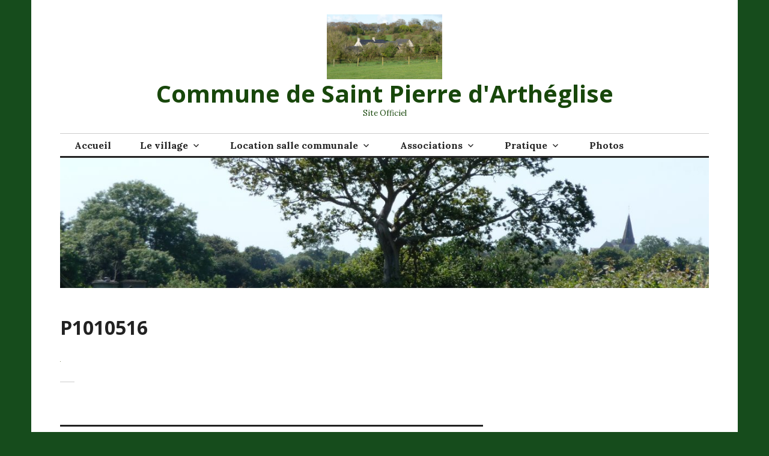

--- FILE ---
content_type: application/javascript
request_url: https://stpierredartheglise.fr/wp-content/plugins/booking/_dist/all/_out/wpbc_all.js?ver=10.3
body_size: 85368
content:
"use strict";

function _typeof(obj) { "@babel/helpers - typeof"; return _typeof = "function" == typeof Symbol && "symbol" == typeof Symbol.iterator ? function (obj) { return typeof obj; } : function (obj) { return obj && "function" == typeof Symbol && obj.constructor === Symbol && obj !== Symbol.prototype ? "symbol" : typeof obj; }, _typeof(obj); }
/**
 * =====================================================================================================================
 * JavaScript Util Functions		../includes/__js/utils/wpbc_utils.js
 * =====================================================================================================================
 */

/**
 * Trim  strings and array joined with  (,)
 *
 * @param string_to_trim   string / array
 * @returns string
 */
function wpbc_trim(string_to_trim) {
  if (Array.isArray(string_to_trim)) {
    string_to_trim = string_to_trim.join(',');
  }
  if ('string' == typeof string_to_trim) {
    string_to_trim = string_to_trim.trim();
  }
  return string_to_trim;
}

/**
 * Check if element in array
 *
 * @param array_here		array
 * @param p_val				element to  check
 * @returns {boolean}
 */
function wpbc_in_array(array_here, p_val) {
  for (var i = 0, l = array_here.length; i < l; i++) {
    if (array_here[i] == p_val) {
      return true;
    }
  }
  return false;
}
"use strict";
/**
 * =====================================================================================================================
 *	includes/__js/wpbc/wpbc.js
 * =====================================================================================================================
 */

/**
 * Deep Clone of object or array
 *
 * @param obj
 * @returns {any}
 */
function wpbc_clone_obj(obj) {
  return JSON.parse(JSON.stringify(obj));
}

/**
 * Main _wpbc JS object
 */

var _wpbc = function (obj, $) {
  // Secure parameters for Ajax	------------------------------------------------------------------------------------
  var p_secure = obj.security_obj = obj.security_obj || {
    user_id: 0,
    nonce: '',
    locale: ''
  };
  obj.set_secure_param = function (param_key, param_val) {
    p_secure[param_key] = param_val;
  };
  obj.get_secure_param = function (param_key) {
    return p_secure[param_key];
  };

  // Calendars 	----------------------------------------------------------------------------------------------------
  var p_calendars = obj.calendars_obj = obj.calendars_obj || {
    // sort            : "booking_id",
    // sort_type       : "DESC",
    // page_num        : 1,
    // page_items_count: 10,
    // create_date     : "",
    // keyword         : "",
    // source          : ""
  };

  /**
   *  Check if calendar for specific booking resource defined   ::   true | false
   *
   * @param {string|int} resource_id
   * @returns {boolean}
   */
  obj.calendar__is_defined = function (resource_id) {
    return 'undefined' !== typeof p_calendars['calendar_' + resource_id];
  };

  /**
   *  Create Calendar initializing
   *
   * @param {string|int} resource_id
   */
  obj.calendar__init = function (resource_id) {
    p_calendars['calendar_' + resource_id] = {};
    p_calendars['calendar_' + resource_id]['id'] = resource_id;
    p_calendars['calendar_' + resource_id]['pending_days_selectable'] = false;
  };

  /**
   * Check  if the type of this property  is INT
   * @param property_name
   * @returns {boolean}
   */
  obj.calendar__is_prop_int = function (property_name) {
    //FixIn: 9.9.0.29

    var p_calendar_int_properties = ['dynamic__days_min', 'dynamic__days_max', 'fixed__days_num'];
    var is_include = p_calendar_int_properties.includes(property_name);
    return is_include;
  };

  /**
   * Set params for all  calendars
   *
   * @param {object} calendars_obj		Object { calendar_1: {} }
   * 												 calendar_3: {}, ... }
   */
  obj.calendars_all__set = function (calendars_obj) {
    p_calendars = calendars_obj;
  };

  /**
   * Get bookings in all calendars
   *
   * @returns {object|{}}
   */
  obj.calendars_all__get = function () {
    return p_calendars;
  };

  /**
   * Get calendar object   ::   { id: 1, … }
   *
   * @param {string|int} resource_id				  '2'
   * @returns {object|boolean}					{ id: 2 ,… }
   */
  obj.calendar__get_parameters = function (resource_id) {
    if (obj.calendar__is_defined(resource_id)) {
      return p_calendars['calendar_' + resource_id];
    } else {
      return false;
    }
  };

  /**
   * Set calendar object   ::   { dates:  Object { "2023-07-21": {…}, "2023-07-22": {…}, "2023-07-23": {…}, … }
   *
   * if calendar object  not defined, then  it's will be defined and ID set
   * if calendar exist, then  system set  as new or overwrite only properties from calendar_property_obj parameter,  but other properties will be existed and not overwrite, like 'id'
   *
   * @param {string|int} resource_id				  '2'
   * @param {object} calendar_property_obj					  {  dates:  Object { "2023-07-21": {…}, "2023-07-22": {…}, "2023-07-23": {…}, … }  }
   * @param {boolean} is_complete_overwrite		  if 'true' (default: 'false'),  then  only overwrite or add  new properties in  calendar_property_obj
   * @returns {*}
   *
   * Examples:
   *
   * Common usage in PHP:
   *   			echo "  _wpbc.calendar__set(  " .intval( $resource_id ) . ", { 'dates': " . wp_json_encode( $availability_per_days_arr ) . " } );";
   */
  obj.calendar__set_parameters = function (resource_id, calendar_property_obj) {
    var is_complete_overwrite = arguments.length > 2 && arguments[2] !== undefined ? arguments[2] : false;
    if (!obj.calendar__is_defined(resource_id) || true === is_complete_overwrite) {
      obj.calendar__init(resource_id);
    }
    for (var prop_name in calendar_property_obj) {
      p_calendars['calendar_' + resource_id][prop_name] = calendar_property_obj[prop_name];
    }
    return p_calendars['calendar_' + resource_id];
  };

  /**
   * Set property  to  calendar
   * @param resource_id	"1"
   * @param prop_name		name of property
   * @param prop_value	value of property
   * @returns {*}			calendar object
   */
  obj.calendar__set_param_value = function (resource_id, prop_name, prop_value) {
    if (!obj.calendar__is_defined(resource_id)) {
      obj.calendar__init(resource_id);
    }
    p_calendars['calendar_' + resource_id][prop_name] = prop_value;
    return p_calendars['calendar_' + resource_id];
  };

  /**
   *  Get calendar property value   	::   mixed | null
   *
   * @param {string|int}  resource_id		'1'
   * @param {string} prop_name			'selection_mode'
   * @returns {*|null}					mixed | null
   */
  obj.calendar__get_param_value = function (resource_id, prop_name) {
    if (obj.calendar__is_defined(resource_id) && 'undefined' !== typeof p_calendars['calendar_' + resource_id][prop_name]) {
      //FixIn: 9.9.0.29
      if (obj.calendar__is_prop_int(prop_name)) {
        p_calendars['calendar_' + resource_id][prop_name] = parseInt(p_calendars['calendar_' + resource_id][prop_name]);
      }
      return p_calendars['calendar_' + resource_id][prop_name];
    }
    return null; // If some property not defined, then null;
  };
  // -----------------------------------------------------------------------------------------------------------------

  // Bookings 	----------------------------------------------------------------------------------------------------
  var p_bookings = obj.bookings_obj = obj.bookings_obj || {
    // calendar_1: Object {
    //						   id:     1
    //						 , dates:  Object { "2023-07-21": {…}, "2023-07-22": {…}, "2023-07-23": {…}, …
    // }
  };

  /**
   *  Check if bookings for specific booking resource defined   ::   true | false
   *
   * @param {string|int} resource_id
   * @returns {boolean}
   */
  obj.bookings_in_calendar__is_defined = function (resource_id) {
    return 'undefined' !== typeof p_bookings['calendar_' + resource_id];
  };

  /**
   * Get bookings calendar object   ::   { id: 1 , dates:  Object { "2023-07-21": {…}, "2023-07-22": {…}, "2023-07-23": {…}, … }
   *
   * @param {string|int} resource_id				  '2'
   * @returns {object|boolean}					{ id: 2 , dates:  Object { "2023-07-21": {…}, "2023-07-22": {…}, "2023-07-23": {…}, … }
   */
  obj.bookings_in_calendar__get = function (resource_id) {
    if (obj.bookings_in_calendar__is_defined(resource_id)) {
      return p_bookings['calendar_' + resource_id];
    } else {
      return false;
    }
  };

  /**
   * Set bookings calendar object   ::   { dates:  Object { "2023-07-21": {…}, "2023-07-22": {…}, "2023-07-23": {…}, … }
   *
   * if calendar object  not defined, then  it's will be defined and ID set
   * if calendar exist, then  system set  as new or overwrite only properties from calendar_obj parameter,  but other properties will be existed and not overwrite, like 'id'
   *
   * @param {string|int} resource_id				  '2'
   * @param {object} calendar_obj					  {  dates:  Object { "2023-07-21": {…}, "2023-07-22": {…}, "2023-07-23": {…}, … }  }
   * @returns {*}
   *
   * Examples:
   *
   * Common usage in PHP:
   *   			echo "  _wpbc.bookings_in_calendar__set(  " .intval( $resource_id ) . ", { 'dates': " . wp_json_encode( $availability_per_days_arr ) . " } );";
   */
  obj.bookings_in_calendar__set = function (resource_id, calendar_obj) {
    if (!obj.bookings_in_calendar__is_defined(resource_id)) {
      p_bookings['calendar_' + resource_id] = {};
      p_bookings['calendar_' + resource_id]['id'] = resource_id;
    }
    for (var prop_name in calendar_obj) {
      p_bookings['calendar_' + resource_id][prop_name] = calendar_obj[prop_name];
    }
    return p_bookings['calendar_' + resource_id];
  };

  // Dates

  /**
   *  Get bookings data for ALL Dates in calendar   ::   false | { "2023-07-22": {…}, "2023-07-23": {…}, … }
   *
   * @param {string|int} resource_id			'1'
   * @returns {object|boolean}				false | Object {
  															"2023-07-24": Object { ['summary']['status_for_day']: "available", day_availability: 1, max_capacity: 1, … }
  															"2023-07-26": Object { ['summary']['status_for_day']: "full_day_booking", ['summary']['status_for_bookings']: "pending", day_availability: 0, … }
  															"2023-07-29": Object { ['summary']['status_for_day']: "resource_availability", day_availability: 0, max_capacity: 1, … }
  															"2023-07-30": {…}, "2023-07-31": {…}, …
  														}
   */
  obj.bookings_in_calendar__get_dates = function (resource_id) {
    if (obj.bookings_in_calendar__is_defined(resource_id) && 'undefined' !== typeof p_bookings['calendar_' + resource_id]['dates']) {
      return p_bookings['calendar_' + resource_id]['dates'];
    }
    return false; // If some property not defined, then false;
  };

  /**
   * Set bookings dates in calendar object   ::    { "2023-07-21": {…}, "2023-07-22": {…}, "2023-07-23": {…}, … }
   *
   * if calendar object  not defined, then  it's will be defined and 'id', 'dates' set
   * if calendar exist, then system add a  new or overwrite only dates from dates_obj parameter,
   * but other dates not from parameter dates_obj will be existed and not overwrite.
   *
   * @param {string|int} resource_id				  '2'
   * @param {object} dates_obj					  { "2023-07-21": {…}, "2023-07-22": {…}, "2023-07-23": {…}, … }
   * @param {boolean} is_complete_overwrite		  if false,  then  only overwrite or add  dates from 	dates_obj
   * @returns {*}
   *
   * Examples:
   *   			_wpbc.bookings_in_calendar__set_dates( resource_id, { "2023-07-21": {…}, "2023-07-22": {…}, … }  );		<-   overwrite ALL dates
   *   			_wpbc.bookings_in_calendar__set_dates( resource_id, { "2023-07-22": {…} },  false  );					<-   add or overwrite only  	"2023-07-22": {}
   *
   * Common usage in PHP:
   *   			echo "  _wpbc.bookings_in_calendar__set_dates(  " . intval( $resource_id ) . ",  " . wp_json_encode( $availability_per_days_arr ) . "  );  ";
   */
  obj.bookings_in_calendar__set_dates = function (resource_id, dates_obj) {
    var is_complete_overwrite = arguments.length > 2 && arguments[2] !== undefined ? arguments[2] : true;
    if (!obj.bookings_in_calendar__is_defined(resource_id)) {
      obj.bookings_in_calendar__set(resource_id, {
        'dates': {}
      });
    }
    if ('undefined' === typeof p_bookings['calendar_' + resource_id]['dates']) {
      p_bookings['calendar_' + resource_id]['dates'] = {};
    }
    if (is_complete_overwrite) {
      // Complete overwrite all  booking dates
      p_bookings['calendar_' + resource_id]['dates'] = dates_obj;
    } else {
      // Add only  new or overwrite exist booking dates from  parameter. Booking dates not from  parameter  will  be without chnanges
      for (var prop_name in dates_obj) {
        p_bookings['calendar_' + resource_id]['dates'][prop_name] = dates_obj[prop_name];
      }
    }
    return p_bookings['calendar_' + resource_id];
  };

  /**
   *  Get bookings data for specific date in calendar   ::   false | { day_availability: 1, ... }
   *
   * @param {string|int} resource_id			'1'
   * @param {string} sql_class_day			'2023-07-21'
   * @returns {object|boolean}				false | {
  														day_availability: 4
  														max_capacity: 4															//  >= Business Large
  														2: Object { is_day_unavailable: false, _day_status: "available" }
  														10: Object { is_day_unavailable: false, _day_status: "available" }		//  >= Business Large ...
  														11: Object { is_day_unavailable: false, _day_status: "available" }
  														12: Object { is_day_unavailable: false, _day_status: "available" }
  													}
   */
  obj.bookings_in_calendar__get_for_date = function (resource_id, sql_class_day) {
    if (obj.bookings_in_calendar__is_defined(resource_id) && 'undefined' !== typeof p_bookings['calendar_' + resource_id]['dates'] && 'undefined' !== typeof p_bookings['calendar_' + resource_id]['dates'][sql_class_day]) {
      return p_bookings['calendar_' + resource_id]['dates'][sql_class_day];
    }
    return false; // If some property not defined, then false;
  };

  // Any  PARAMS   in bookings

  /**
   * Set property  to  booking
   * @param resource_id	"1"
   * @param prop_name		name of property
   * @param prop_value	value of property
   * @returns {*}			booking object
   */
  obj.booking__set_param_value = function (resource_id, prop_name, prop_value) {
    if (!obj.bookings_in_calendar__is_defined(resource_id)) {
      p_bookings['calendar_' + resource_id] = {};
      p_bookings['calendar_' + resource_id]['id'] = resource_id;
    }
    p_bookings['calendar_' + resource_id][prop_name] = prop_value;
    return p_bookings['calendar_' + resource_id];
  };

  /**
   *  Get booking property value   	::   mixed | null
   *
   * @param {string|int}  resource_id		'1'
   * @param {string} prop_name			'selection_mode'
   * @returns {*|null}					mixed | null
   */
  obj.booking__get_param_value = function (resource_id, prop_name) {
    if (obj.bookings_in_calendar__is_defined(resource_id) && 'undefined' !== typeof p_bookings['calendar_' + resource_id][prop_name]) {
      return p_bookings['calendar_' + resource_id][prop_name];
    }
    return null; // If some property not defined, then null;
  };

  /**
   * Set bookings for all  calendars
   *
   * @param {object} calendars_obj		Object { calendar_1: { id: 1, dates: Object { "2023-07-22": {…}, "2023-07-23": {…}, "2023-07-24": {…}, … } }
   * 												 calendar_3: {}, ... }
   */
  obj.bookings_in_calendars__set_all = function (calendars_obj) {
    p_bookings = calendars_obj;
  };

  /**
   * Get bookings in all calendars
   *
   * @returns {object|{}}
   */
  obj.bookings_in_calendars__get_all = function () {
    return p_bookings;
  };
  // -----------------------------------------------------------------------------------------------------------------

  // Seasons 	----------------------------------------------------------------------------------------------------
  var p_seasons = obj.seasons_obj = obj.seasons_obj || {
    // calendar_1: Object {
    //						   id:     1
    //						 , dates:  Object { "2023-07-21": {…}, "2023-07-22": {…}, "2023-07-23": {…}, …
    // }
  };

  /**
   * Add season names for dates in calendar object   ::    { "2023-07-21": [ 'wpbc_season_september_2023', 'wpbc_season_september_2024' ], "2023-07-22": [...], ... }
   *
   *
   * @param {string|int} resource_id				  '2'
   * @param {object} dates_obj					  { "2023-07-21": {…}, "2023-07-22": {…}, "2023-07-23": {…}, … }
   * @param {boolean} is_complete_overwrite		  if false,  then  only  add  dates from 	dates_obj
   * @returns {*}
   *
   * Examples:
   *   			_wpbc.seasons__set( resource_id, { "2023-07-21": [ 'wpbc_season_september_2023', 'wpbc_season_september_2024' ], "2023-07-22": [...], ... }  );
   */
  obj.seasons__set = function (resource_id, dates_obj) {
    var is_complete_overwrite = arguments.length > 2 && arguments[2] !== undefined ? arguments[2] : false;
    if ('undefined' === typeof p_seasons['calendar_' + resource_id]) {
      p_seasons['calendar_' + resource_id] = {};
    }
    if (is_complete_overwrite) {
      // Complete overwrite all  season dates
      p_seasons['calendar_' + resource_id] = dates_obj;
    } else {
      // Add only  new or overwrite exist booking dates from  parameter. Booking dates not from  parameter  will  be without chnanges
      for (var prop_name in dates_obj) {
        if ('undefined' === typeof p_seasons['calendar_' + resource_id][prop_name]) {
          p_seasons['calendar_' + resource_id][prop_name] = [];
        }
        for (var season_name_key in dates_obj[prop_name]) {
          p_seasons['calendar_' + resource_id][prop_name].push(dates_obj[prop_name][season_name_key]);
        }
      }
    }
    return p_seasons['calendar_' + resource_id];
  };

  /**
   *  Get bookings data for specific date in calendar   ::   [] | [ 'wpbc_season_september_2023', 'wpbc_season_september_2024' ]
   *
   * @param {string|int} resource_id			'1'
   * @param {string} sql_class_day			'2023-07-21'
   * @returns {object|boolean}				[]  |  [ 'wpbc_season_september_2023', 'wpbc_season_september_2024' ]
   */
  obj.seasons__get_for_date = function (resource_id, sql_class_day) {
    if ('undefined' !== typeof p_seasons['calendar_' + resource_id] && 'undefined' !== typeof p_seasons['calendar_' + resource_id][sql_class_day]) {
      return p_seasons['calendar_' + resource_id][sql_class_day];
    }
    return []; // If not defined, then [];
  };

  // Other parameters 			------------------------------------------------------------------------------------
  var p_other = obj.other_obj = obj.other_obj || {};
  obj.set_other_param = function (param_key, param_val) {
    p_other[param_key] = param_val;
  };
  obj.get_other_param = function (param_key) {
    return p_other[param_key];
  };

  /**
   * Get all other params
   *
   * @returns {object|{}}
   */
  obj.get_other_param__all = function () {
    return p_other;
  };

  // Messages 			        ------------------------------------------------------------------------------------
  var p_messages = obj.messages_obj = obj.messages_obj || {};
  obj.set_message = function (param_key, param_val) {
    p_messages[param_key] = param_val;
  };
  obj.get_message = function (param_key) {
    return p_messages[param_key];
  };

  /**
   * Get all other params
   *
   * @returns {object|{}}
   */
  obj.get_messages__all = function () {
    return p_messages;
  };

  // -----------------------------------------------------------------------------------------------------------------

  return obj;
}(_wpbc || {}, jQuery);

/**
 * Extend _wpbc with  new methods        //FixIn: 9.8.6.2
 *
 * @type {*|{}}
 * @private
 */
_wpbc = function (obj, $) {
  // Load Balancer 	-----------------------------------------------------------------------------------------------

  var p_balancer = obj.balancer_obj = obj.balancer_obj || {
    'max_threads': 2,
    'in_process': [],
    'wait': []
  };

  /**
   * Set  max parallel request  to  load
   *
   * @param max_threads
   */
  obj.balancer__set_max_threads = function (max_threads) {
    p_balancer['max_threads'] = max_threads;
  };

  /**
   *  Check if balancer for specific booking resource defined   ::   true | false
   *
   * @param {string|int} resource_id
   * @returns {boolean}
   */
  obj.balancer__is_defined = function (resource_id) {
    return 'undefined' !== typeof p_balancer['balancer_' + resource_id];
  };

  /**
   *  Create balancer initializing
   *
   * @param {string|int} resource_id
   */
  obj.balancer__init = function (resource_id, function_name) {
    var params = arguments.length > 2 && arguments[2] !== undefined ? arguments[2] : {};
    var balance_obj = {};
    balance_obj['resource_id'] = resource_id;
    balance_obj['priority'] = 1;
    balance_obj['function_name'] = function_name;
    balance_obj['params'] = wpbc_clone_obj(params);
    if (obj.balancer__is_already_run(resource_id, function_name)) {
      return 'run';
    }
    if (obj.balancer__is_already_wait(resource_id, function_name)) {
      return 'wait';
    }
    if (obj.balancer__can_i_run()) {
      obj.balancer__add_to__run(balance_obj);
      return 'run';
    } else {
      obj.balancer__add_to__wait(balance_obj);
      return 'wait';
    }
  };

  /**
   * Can I Run ?
   * @returns {boolean}
   */
  obj.balancer__can_i_run = function () {
    return p_balancer['in_process'].length < p_balancer['max_threads'];
  };

  /**
   * Add to WAIT
   * @param balance_obj
   */
  obj.balancer__add_to__wait = function (balance_obj) {
    p_balancer['wait'].push(balance_obj);
  };

  /**
   * Remove from Wait
   *
   * @param resource_id
   * @param function_name
   * @returns {*|boolean}
   */
  obj.balancer__remove_from__wait_list = function (resource_id, function_name) {
    var removed_el = false;
    if (p_balancer['wait'].length) {
      //FixIn: 9.8.10.1
      for (var i in p_balancer['wait']) {
        if (resource_id === p_balancer['wait'][i]['resource_id'] && function_name === p_balancer['wait'][i]['function_name']) {
          removed_el = p_balancer['wait'].splice(i, 1);
          removed_el = removed_el.pop();
          p_balancer['wait'] = p_balancer['wait'].filter(function (v) {
            return v;
          }); // Reindex array
          return removed_el;
        }
      }
    }
    return removed_el;
  };

  /**
  * Is already WAIT
  *
  * @param resource_id
  * @param function_name
  * @returns {boolean}
  */
  obj.balancer__is_already_wait = function (resource_id, function_name) {
    if (p_balancer['wait'].length) {
      //FixIn: 9.8.10.1
      for (var i in p_balancer['wait']) {
        if (resource_id === p_balancer['wait'][i]['resource_id'] && function_name === p_balancer['wait'][i]['function_name']) {
          return true;
        }
      }
    }
    return false;
  };

  /**
   * Add to RUN
   * @param balance_obj
   */
  obj.balancer__add_to__run = function (balance_obj) {
    p_balancer['in_process'].push(balance_obj);
  };

  /**
  * Remove from RUN list
  *
  * @param resource_id
  * @param function_name
  * @returns {*|boolean}
  */
  obj.balancer__remove_from__run_list = function (resource_id, function_name) {
    var removed_el = false;
    if (p_balancer['in_process'].length) {
      //FixIn: 9.8.10.1
      for (var i in p_balancer['in_process']) {
        if (resource_id === p_balancer['in_process'][i]['resource_id'] && function_name === p_balancer['in_process'][i]['function_name']) {
          removed_el = p_balancer['in_process'].splice(i, 1);
          removed_el = removed_el.pop();
          p_balancer['in_process'] = p_balancer['in_process'].filter(function (v) {
            return v;
          }); // Reindex array
          return removed_el;
        }
      }
    }
    return removed_el;
  };

  /**
  * Is already RUN
  *
  * @param resource_id
  * @param function_name
  * @returns {boolean}
  */
  obj.balancer__is_already_run = function (resource_id, function_name) {
    if (p_balancer['in_process'].length) {
      //FixIn: 9.8.10.1
      for (var i in p_balancer['in_process']) {
        if (resource_id === p_balancer['in_process'][i]['resource_id'] && function_name === p_balancer['in_process'][i]['function_name']) {
          return true;
        }
      }
    }
    return false;
  };
  obj.balancer__run_next = function () {
    // Get 1st from  Wait list
    var removed_el = false;
    if (p_balancer['wait'].length) {
      //FixIn: 9.8.10.1
      for (var i in p_balancer['wait']) {
        removed_el = obj.balancer__remove_from__wait_list(p_balancer['wait'][i]['resource_id'], p_balancer['wait'][i]['function_name']);
        break;
      }
    }
    if (false !== removed_el) {
      // Run
      obj.balancer__run(removed_el);
    }
  };

  /**
   * Run
   * @param balance_obj
   */
  obj.balancer__run = function (balance_obj) {
    switch (balance_obj['function_name']) {
      case 'wpbc_calendar__load_data__ajx':
        // Add to run list
        obj.balancer__add_to__run(balance_obj);
        wpbc_calendar__load_data__ajx(balance_obj['params']);
        break;
      default:
    }
  };
  return obj;
}(_wpbc || {}, jQuery);

/**
 * -- Help functions ----------------------------------------------------------------------------------------------
*/

function wpbc_balancer__is_wait(params, function_name) {
  //console.log('::wpbc_balancer__is_wait',params , function_name );
  if ('undefined' !== typeof params['resource_id']) {
    var balancer_status = _wpbc.balancer__init(params['resource_id'], function_name, params);
    return 'wait' === balancer_status;
  }
  return false;
}
function wpbc_balancer__completed(resource_id, function_name) {
  //console.log('::wpbc_balancer__completed',resource_id , function_name );
  _wpbc.balancer__remove_from__run_list(resource_id, function_name);
  _wpbc.balancer__run_next();
}
/**
 * =====================================================================================================================
 *	includes/__js/cal/wpbc_cal.js
 * =====================================================================================================================
 */

/**
 * Order or child booking resources saved here:  	_wpbc.booking__get_param_value( resource_id, 'resources_id_arr__in_dates' )		[2,10,12,11]
 */

/**
 * How to check  booked times on  specific date: ?
 *
			_wpbc.bookings_in_calendar__get_for_date(2,'2023-08-21');

			console.log(
						_wpbc.bookings_in_calendar__get_for_date(2,'2023-08-21')[2].booked_time_slots.merged_seconds,
						_wpbc.bookings_in_calendar__get_for_date(2,'2023-08-21')[10].booked_time_slots.merged_seconds,
						_wpbc.bookings_in_calendar__get_for_date(2,'2023-08-21')[11].booked_time_slots.merged_seconds,
						_wpbc.bookings_in_calendar__get_for_date(2,'2023-08-21')[12].booked_time_slots.merged_seconds
					);
 *  OR
			console.log(
						_wpbc.bookings_in_calendar__get_for_date(2,'2023-08-21')[2].booked_time_slots.merged_readable,
						_wpbc.bookings_in_calendar__get_for_date(2,'2023-08-21')[10].booked_time_slots.merged_readable,
						_wpbc.bookings_in_calendar__get_for_date(2,'2023-08-21')[11].booked_time_slots.merged_readable,
						_wpbc.bookings_in_calendar__get_for_date(2,'2023-08-21')[12].booked_time_slots.merged_readable
					);
 *
 */

/**
 * Days selection:
 * 					wpbc_calendar__unselect_all_dates( resource_id );
 *
 *					var resource_id = 1;
 * 	Example 1:		var num_selected_days = wpbc_auto_select_dates_in_calendar( resource_id, '2024-05-15', '2024-05-25' );
 * 	Example 2:		var num_selected_days = wpbc_auto_select_dates_in_calendar( resource_id, ['2024-05-09','2024-05-19','2024-05-25'] );
 *
 */

/**
 * C A L E N D A R  ---------------------------------------------------------------------------------------------------
 */

/**
 *  Show WPBC Calendar
 *
 * @param resource_id			- resource ID
 * @returns {boolean}
 */
function wpbc_calendar_show(resource_id) {
  // If no calendar HTML tag,  then  exit
  if (0 === jQuery('#calendar_booking' + resource_id).length) {
    return false;
  }

  // If the calendar with the same Booking resource is activated already, then exit.
  if (true === jQuery('#calendar_booking' + resource_id).hasClass('hasDatepick')) {
    return false;
  }

  // -----------------------------------------------------------------------------------------------------------------
  // Days selection
  // -----------------------------------------------------------------------------------------------------------------
  var local__is_range_select = false;
  var local__multi_days_select_num = 365; // multiple | fixed
  if ('dynamic' === _wpbc.calendar__get_param_value(resource_id, 'days_select_mode')) {
    local__is_range_select = true;
    local__multi_days_select_num = 0;
  }
  if ('single' === _wpbc.calendar__get_param_value(resource_id, 'days_select_mode')) {
    local__multi_days_select_num = 0;
  }

  // -----------------------------------------------------------------------------------------------------------------
  // Min - Max days to scroll/show
  // -----------------------------------------------------------------------------------------------------------------
  var local__min_date = 0;
  local__min_date = new Date(_wpbc.get_other_param('today_arr')[0], parseInt(_wpbc.get_other_param('today_arr')[1]) - 1, _wpbc.get_other_param('today_arr')[2], 0, 0, 0); //FixIn: 9.9.0.17
  //console.log( local__min_date );
  var local__max_date = _wpbc.calendar__get_param_value(resource_id, 'booking_max_monthes_in_calendar');
  //local__max_date = new Date(2024, 5, 28);  It is here issue of not selectable dates, but some dates showing in calendar as available, but we can not select it.

  //// Define last day in calendar (as a last day of month (and not date, which is related to actual 'Today' date).
  //// E.g. if today is 2023-09-25, and we set 'Number of months to scroll' as 5 months, then last day will be 2024-02-29 and not the 2024-02-25.
  // var cal_last_day_in_month = jQuery.datepick._determineDate( null, local__max_date, new Date() );
  // cal_last_day_in_month = new Date( cal_last_day_in_month.getFullYear(), cal_last_day_in_month.getMonth() + 1, 0 );
  // local__max_date = cal_last_day_in_month;			//FixIn: 10.0.0.26

  if (location.href.indexOf('page=wpbc-new') != -1 && location.href.indexOf('booking_hash') != -1 // Comment this line for ability to add  booking in past days at  Booking > Add booking page.
  ) {
    local__min_date = null;
    local__max_date = null;
  }
  var local__start_weekday = _wpbc.calendar__get_param_value(resource_id, 'booking_start_day_weeek');
  var local__number_of_months = parseInt(_wpbc.calendar__get_param_value(resource_id, 'calendar_number_of_months'));
  jQuery('#calendar_booking' + resource_id).text(''); // Remove all HTML in calendar tag
  // -----------------------------------------------------------------------------------------------------------------
  // Show calendar
  // -----------------------------------------------------------------------------------------------------------------
  jQuery('#calendar_booking' + resource_id).datepick({
    beforeShowDay: function beforeShowDay(js_date) {
      return wpbc__calendar__apply_css_to_days(js_date, {
        'resource_id': resource_id
      }, this);
    },
    onSelect: function onSelect(string_dates, js_dates_arr) {
      /**
      *	string_dates   =   '23.08.2023 - 26.08.2023'    |    '23.08.2023 - 23.08.2023'    |    '19.09.2023, 24.08.2023, 30.09.2023'
      *  js_dates_arr   =   range: [ Date (Aug 23 2023), Date (Aug 25 2023)]     |     multiple: [ Date(Oct 24 2023), Date(Oct 20 2023), Date(Oct 16 2023) ]
      */
      return wpbc__calendar__on_select_days(string_dates, {
        'resource_id': resource_id
      }, this);
    },
    onHover: function onHover(string_date, js_date) {
      return wpbc__calendar__on_hover_days(string_date, js_date, {
        'resource_id': resource_id
      }, this);
    },
    onChangeMonthYear: function onChangeMonthYear(year, real_month, js_date__1st_day_in_month) {},
    showOn: 'both',
    numberOfMonths: local__number_of_months,
    stepMonths: 1,
    prevText: '&laquo;',
    nextText: '&raquo;',
    dateFormat: 'dd.mm.yy',
    changeMonth: false,
    changeYear: false,
    minDate: local__min_date,
    maxDate: local__max_date,
    // '1Y',
    // minDate: new Date(2020, 2, 1), maxDate: new Date(2020, 9, 31),             	// Ability to set any  start and end date in calendar
    showStatus: false,
    multiSeparator: ', ',
    closeAtTop: false,
    firstDay: local__start_weekday,
    gotoCurrent: false,
    hideIfNoPrevNext: true,
    multiSelect: local__multi_days_select_num,
    rangeSelect: local__is_range_select,
    // showWeeks: true,
    useThemeRoller: false
  });

  // -----------------------------------------------------------------------------------------------------------------
  // Clear today date highlighting
  // -----------------------------------------------------------------------------------------------------------------
  setTimeout(function () {
    wpbc_calendars__clear_days_highlighting(resource_id);
  }, 500); //FixIn: 7.1.2.8

  // -----------------------------------------------------------------------------------------------------------------
  // Scroll calendar to  specific month
  // -----------------------------------------------------------------------------------------------------------------
  var start_bk_month = _wpbc.calendar__get_param_value(resource_id, 'calendar_scroll_to');
  if (false !== start_bk_month) {
    wpbc_calendar__scroll_to(resource_id, start_bk_month[0], start_bk_month[1]);
  }
}

/**
 * Apply CSS to calendar date cells
 *
 * @param date										-  JavaScript Date Obj:  		Mon Dec 11 2023 00:00:00 GMT+0200 (Eastern European Standard Time)
 * @param calendar_params_arr						-  Calendar Settings Object:  	{
 *																  						"resource_id": 4
 *																					}
 * @param datepick_this								- this of datepick Obj
 * @returns {(*|string)[]|(boolean|string)[]}		- [ {true -available | false - unavailable}, 'CSS classes for calendar day cell' ]
 */
function wpbc__calendar__apply_css_to_days(date, calendar_params_arr, datepick_this) {
  var today_date = new Date(_wpbc.get_other_param('today_arr')[0], parseInt(_wpbc.get_other_param('today_arr')[1]) - 1, _wpbc.get_other_param('today_arr')[2], 0, 0, 0); // Today JS_Date_Obj.
  var class_day = wpbc__get__td_class_date(date); // '1-9-2023'
  var sql_class_day = wpbc__get__sql_class_date(date); // '2023-01-09'
  var resource_id = 'undefined' !== typeof calendar_params_arr['resource_id'] ? calendar_params_arr['resource_id'] : '1'; // '1'

  // Get Data --------------------------------------------------------------------------------------------------------
  var date_bookings_obj = _wpbc.bookings_in_calendar__get_for_date(resource_id, sql_class_day);

  // Array with CSS classes for date ---------------------------------------------------------------------------------
  var css_classes__for_date = [];
  css_classes__for_date.push('sql_date_' + sql_class_day); //  'sql_date_2023-07-21'
  css_classes__for_date.push('cal4date-' + class_day); //  'cal4date-7-21-2023'
  css_classes__for_date.push('wpbc_weekday_' + date.getDay()); //  'wpbc_weekday_4'

  var is_day_selectable = false;

  // If something not defined,  then  this date closed ---------------------------------------------------------------
  if (false === date_bookings_obj) {
    css_classes__for_date.push('date_user_unavailable');
    return [is_day_selectable, css_classes__for_date.join(' ')];
  }

  // -----------------------------------------------------------------------------------------------------------------
  //   date_bookings_obj  - Defined.            Dates can be selectable.
  // -----------------------------------------------------------------------------------------------------------------

  // -----------------------------------------------------------------------------------------------------------------
  // Add season names to the day CSS classes -- it is required for correct  work  of conditional fields --------------
  var season_names_arr = _wpbc.seasons__get_for_date(resource_id, sql_class_day);
  for (var season_key in season_names_arr) {
    css_classes__for_date.push(season_names_arr[season_key]); //  'wpdevbk_season_september_2023'
  }
  // -----------------------------------------------------------------------------------------------------------------

  // Cost Rate -------------------------------------------------------------------------------------------------------
  css_classes__for_date.push('rate_' + date_bookings_obj[resource_id]['date_cost_rate'].toString().replace(/[\.\s]/g, '_')); //  'rate_99_00' -> 99.00

  if (parseInt(date_bookings_obj['day_availability']) > 0) {
    is_day_selectable = true;
    css_classes__for_date.push('date_available');
    css_classes__for_date.push('reserved_days_count' + parseInt(date_bookings_obj['max_capacity'] - date_bookings_obj['day_availability']));
  } else {
    is_day_selectable = false;
    css_classes__for_date.push('date_user_unavailable');
  }
  switch (date_bookings_obj['summary']['status_for_day']) {
    case 'available':
      break;
    case 'time_slots_booking':
      css_classes__for_date.push('timespartly', 'times_clock');
      break;
    case 'full_day_booking':
      css_classes__for_date.push('full_day_booking');
      break;
    case 'season_filter':
      css_classes__for_date.push('date_user_unavailable', 'season_unavailable');
      date_bookings_obj['summary']['status_for_bookings'] = ''; // Reset booking status color for possible old bookings on this date
      break;
    case 'resource_availability':
      css_classes__for_date.push('date_user_unavailable', 'resource_unavailable');
      date_bookings_obj['summary']['status_for_bookings'] = ''; // Reset booking status color for possible old bookings on this date
      break;
    case 'weekday_unavailable':
      css_classes__for_date.push('date_user_unavailable', 'weekday_unavailable');
      date_bookings_obj['summary']['status_for_bookings'] = ''; // Reset booking status color for possible old bookings on this date
      break;
    case 'from_today_unavailable':
      css_classes__for_date.push('date_user_unavailable', 'from_today_unavailable');
      date_bookings_obj['summary']['status_for_bookings'] = ''; // Reset booking status color for possible old bookings on this date
      break;
    case 'limit_available_from_today':
      css_classes__for_date.push('date_user_unavailable', 'limit_available_from_today');
      date_bookings_obj['summary']['status_for_bookings'] = ''; // Reset booking status color for possible old bookings on this date
      break;
    case 'change_over':
      /*
       *
      //  check_out_time_date2approve 	 	check_in_time_date2approve
      //  check_out_time_date2approve 	 	check_in_time_date_approved
      //  check_in_time_date2approve 		 	check_out_time_date_approved
      //  check_out_time_date_approved 	 	check_in_time_date_approved
       */

      css_classes__for_date.push('timespartly', 'check_in_time', 'check_out_time');
      //FixIn: 10.0.0.2
      if (date_bookings_obj['summary']['status_for_bookings'].indexOf('approved_pending') > -1) {
        css_classes__for_date.push('check_out_time_date_approved', 'check_in_time_date2approve');
      }
      if (date_bookings_obj['summary']['status_for_bookings'].indexOf('pending_approved') > -1) {
        css_classes__for_date.push('check_out_time_date2approve', 'check_in_time_date_approved');
      }
      break;
    case 'check_in':
      css_classes__for_date.push('timespartly', 'check_in_time');

      //FixIn: 9.9.0.33
      if (date_bookings_obj['summary']['status_for_bookings'].indexOf('pending') > -1) {
        css_classes__for_date.push('check_in_time_date2approve');
      } else if (date_bookings_obj['summary']['status_for_bookings'].indexOf('approved') > -1) {
        css_classes__for_date.push('check_in_time_date_approved');
      }
      break;
    case 'check_out':
      css_classes__for_date.push('timespartly', 'check_out_time');

      //FixIn: 9.9.0.33
      if (date_bookings_obj['summary']['status_for_bookings'].indexOf('pending') > -1) {
        css_classes__for_date.push('check_out_time_date2approve');
      } else if (date_bookings_obj['summary']['status_for_bookings'].indexOf('approved') > -1) {
        css_classes__for_date.push('check_out_time_date_approved');
      }
      break;
    default:
      // mixed statuses: 'change_over check_out' .... variations.... check more in 		function wpbc_get_availability_per_days_arr()
      date_bookings_obj['summary']['status_for_day'] = 'available';
  }
  if ('available' != date_bookings_obj['summary']['status_for_day']) {
    var is_set_pending_days_selectable = _wpbc.calendar__get_param_value(resource_id, 'pending_days_selectable'); // set pending days selectable          //FixIn: 8.6.1.18

    switch (date_bookings_obj['summary']['status_for_bookings']) {
      case '':
        // Usually  it's means that day  is available or unavailable without the bookings
        break;
      case 'pending':
        css_classes__for_date.push('date2approve');
        is_day_selectable = is_day_selectable ? true : is_set_pending_days_selectable;
        break;
      case 'approved':
        css_classes__for_date.push('date_approved');
        break;

      // Situations for "change-over" days: ----------------------------------------------------------------------
      case 'pending_pending':
        css_classes__for_date.push('check_out_time_date2approve', 'check_in_time_date2approve');
        is_day_selectable = is_day_selectable ? true : is_set_pending_days_selectable;
        break;
      case 'pending_approved':
        css_classes__for_date.push('check_out_time_date2approve', 'check_in_time_date_approved');
        is_day_selectable = is_day_selectable ? true : is_set_pending_days_selectable;
        break;
      case 'approved_pending':
        css_classes__for_date.push('check_out_time_date_approved', 'check_in_time_date2approve');
        is_day_selectable = is_day_selectable ? true : is_set_pending_days_selectable;
        break;
      case 'approved_approved':
        css_classes__for_date.push('check_out_time_date_approved', 'check_in_time_date_approved');
        break;
      default:
    }
  }
  return [is_day_selectable, css_classes__for_date.join(' ')];
}

/**
 * Mouseover calendar date cells
 *
 * @param string_date
 * @param date										-  JavaScript Date Obj:  		Mon Dec 11 2023 00:00:00 GMT+0200 (Eastern European Standard Time)
 * @param calendar_params_arr						-  Calendar Settings Object:  	{
 *																  						"resource_id": 4
 *																					}
 * @param datepick_this								- this of datepick Obj
 * @returns {boolean}
 */
function wpbc__calendar__on_hover_days(string_date, date, calendar_params_arr, datepick_this) {
  if (null === date) {
    return false;
  }
  var class_day = wpbc__get__td_class_date(date); // '1-9-2023'
  var sql_class_day = wpbc__get__sql_class_date(date); // '2023-01-09'
  var resource_id = 'undefined' !== typeof calendar_params_arr['resource_id'] ? calendar_params_arr['resource_id'] : '1'; // '1'

  // Get Data --------------------------------------------------------------------------------------------------------
  var date_booking_obj = _wpbc.bookings_in_calendar__get_for_date(resource_id, sql_class_day); // {...}

  if (!date_booking_obj) {
    return false;
  }

  // T o o l t i p s -------------------------------------------------------------------------------------------------
  var tooltip_text = '';
  if (date_booking_obj['summary']['tooltip_availability'].length > 0) {
    tooltip_text += date_booking_obj['summary']['tooltip_availability'];
  }
  if (date_booking_obj['summary']['tooltip_day_cost'].length > 0) {
    tooltip_text += date_booking_obj['summary']['tooltip_day_cost'];
  }
  if (date_booking_obj['summary']['tooltip_times'].length > 0) {
    tooltip_text += date_booking_obj['summary']['tooltip_times'];
  }
  if (date_booking_obj['summary']['tooltip_booking_details'].length > 0) {
    tooltip_text += date_booking_obj['summary']['tooltip_booking_details'];
  }
  wpbc_set_tooltip___for__calendar_date(tooltip_text, resource_id, class_day);

  //  U n h o v e r i n g    in    UNSELECTABLE_CALENDAR  ------------------------------------------------------------
  var is_unselectable_calendar = jQuery('#calendar_booking_unselectable' + resource_id).length > 0; //FixIn: 8.0.1.2
  var is_booking_form_exist = jQuery('#booking_form_div' + resource_id).length > 0;
  if (is_unselectable_calendar && !is_booking_form_exist) {
    /**
     *  Un Hover all dates in calendar (without the booking form), if only Availability Calendar here and we do not insert Booking form by mistake.
     */

    wpbc_calendars__clear_days_highlighting(resource_id); // Clear days highlighting

    var css_of_calendar = '.wpbc_only_calendar #calendar_booking' + resource_id;
    jQuery(css_of_calendar + ' .datepick-days-cell, ' + css_of_calendar + ' .datepick-days-cell a').css('cursor', 'default'); // Set cursor to Default
    return false;
  }

  //  D a y s    H o v e r i n g  ------------------------------------------------------------------------------------
  if (location.href.indexOf('page=wpbc') == -1 || location.href.indexOf('page=wpbc-new') > 0 || location.href.indexOf('page=wpbc-availability') > 0 || location.href.indexOf('page=wpbc-settings') > 0 && location.href.indexOf('&tab=form') > 0) {
    // The same as dates selection,  but for days hovering

    if ('function' == typeof wpbc__calendar__do_days_highlight__bs) {
      wpbc__calendar__do_days_highlight__bs(sql_class_day, date, resource_id);
    }
  }
}

/**
 * Select calendar date cells
 *
 * @param date										-  JavaScript Date Obj:  		Mon Dec 11 2023 00:00:00 GMT+0200 (Eastern European Standard Time)
 * @param calendar_params_arr						-  Calendar Settings Object:  	{
 *																  						"resource_id": 4
 *																					}
 * @param datepick_this								- this of datepick Obj
 *
 */
function wpbc__calendar__on_select_days(date, calendar_params_arr, datepick_this) {
  var resource_id = 'undefined' !== typeof calendar_params_arr['resource_id'] ? calendar_params_arr['resource_id'] : '1'; // '1'

  // Set unselectable,  if only Availability Calendar  here (and we do not insert Booking form by mistake).
  var is_unselectable_calendar = jQuery('#calendar_booking_unselectable' + resource_id).length > 0; //FixIn: 8.0.1.2
  var is_booking_form_exist = jQuery('#booking_form_div' + resource_id).length > 0;
  if (is_unselectable_calendar && !is_booking_form_exist) {
    wpbc_calendar__unselect_all_dates(resource_id); // Unselect Dates
    jQuery('.wpbc_only_calendar .popover_calendar_hover').remove(); // Hide all opened popovers
    return false;
  }
  jQuery('#date_booking' + resource_id).val(date); // Add selected dates to  hidden textarea

  if ('function' === typeof wpbc__calendar__do_days_select__bs) {
    wpbc__calendar__do_days_select__bs(date, resource_id);
  }
  wpbc_disable_time_fields_in_booking_form(resource_id);

  // Hook -- trigger day selection -----------------------------------------------------------------------------------
  var mouse_clicked_dates = date; // Can be: "05.10.2023 - 07.10.2023"  |  "10.10.2023 - 10.10.2023"  |
  var all_selected_dates_arr = wpbc_get__selected_dates_sql__as_arr(resource_id); // Can be: [ "2023-10-05", "2023-10-06", "2023-10-07", … ]
  jQuery(".booking_form_div").trigger("date_selected", [resource_id, mouse_clicked_dates, all_selected_dates_arr]);
}

/**
 * --  T i m e    F i e l d s     start  --------------------------------------------------------------------------
 */

/**
 * Disable time slots in booking form depend on selected dates and booked dates/times
 *
 * @param resource_id
 */
function wpbc_disable_time_fields_in_booking_form(resource_id) {
  /**
   * 	1. Get all time fields in the booking form as array  of objects
   * 					[
   * 					 	   {	jquery_option:      jQuery_Object {}
   * 								name:               'rangetime2[]'
   * 								times_as_seconds:   [ 21600, 23400 ]
   * 								value_option_24h:   '06:00 - 06:30'
   * 					     }
   * 					  ...
   * 						   {	jquery_option:      jQuery_Object {}
   * 								name:               'starttime2[]'
   * 								times_as_seconds:   [ 21600 ]
   * 								value_option_24h:   '06:00'
   *  					    }
   * 					 ]
   */
  var time_fields_obj_arr = wpbc_get__time_fields__in_booking_form__as_arr(resource_id);

  // 2. Get all selected dates in  SQL format  like this [ "2023-08-23", "2023-08-24", "2023-08-25", ... ]
  var selected_dates_arr = wpbc_get__selected_dates_sql__as_arr(resource_id);

  // 3. Get child booking resources  or single booking resource  that  exist  in dates
  var child_resources_arr = wpbc_clone_obj(_wpbc.booking__get_param_value(resource_id, 'resources_id_arr__in_dates'));
  var sql_date;
  var child_resource_id;
  var merged_seconds;
  var time_fields_obj;
  var is_intersect;
  var is_check_in;

  // 4. Loop  all  time Fields options		//FixIn: 10.3.0.2
  for (var field_key = 0; field_key < time_fields_obj_arr.length; field_key++) {
    time_fields_obj_arr[field_key].disabled = 0; // By default, this time field is not disabled

    time_fields_obj = time_fields_obj_arr[field_key]; // { times_as_seconds: [ 21600, 23400 ], value_option_24h: '06:00 - 06:30', name: 'rangetime2[]', jquery_option: jQuery_Object {}}

    // Loop  all  selected dates
    for (var i = 0; i < selected_dates_arr.length; i++) {
      //FixIn: 9.9.0.31
      if ('Off' === _wpbc.calendar__get_param_value(resource_id, 'booking_recurrent_time') && selected_dates_arr.length > 1) {
        //TODO: skip some fields checking if it's start / end time for mulple dates  selection  mode.
        //TODO: we need to fix situation  for entimes,  when  user  select  several  dates,  and in start  time booked 00:00 - 15:00 , but systsme block untill 15:00 the end time as well,  which  is wrong,  because it 2 or 3 dates selection  and end date can be fullu  available

        if (0 == i && time_fields_obj['name'].indexOf('endtime') >= 0) {
          break;
        }
        if (selected_dates_arr.length - 1 == i && time_fields_obj['name'].indexOf('starttime') >= 0) {
          break;
        }
      }

      // Get Date: '2023-08-18'
      sql_date = selected_dates_arr[i];
      var how_many_resources_intersected = 0;
      // Loop all resources ID
      // for ( var res_key in child_resources_arr ){	 						//FixIn: 10.3.0.2
      for (var res_key = 0; res_key < child_resources_arr.length; res_key++) {
        child_resource_id = child_resources_arr[res_key];

        // _wpbc.bookings_in_calendar__get_for_date(2,'2023-08-21')[12].booked_time_slots.merged_seconds		= [ "07:00:11 - 07:30:02", "10:00:11 - 00:00:00" ]
        // _wpbc.bookings_in_calendar__get_for_date(2,'2023-08-21')[2].booked_time_slots.merged_seconds			= [  [ 25211, 27002 ], [ 36011, 86400 ]  ]

        if (false !== _wpbc.bookings_in_calendar__get_for_date(resource_id, sql_date)) {
          merged_seconds = _wpbc.bookings_in_calendar__get_for_date(resource_id, sql_date)[child_resource_id].booked_time_slots.merged_seconds; // [  [ 25211, 27002 ], [ 36011, 86400 ]  ]
        } else {
          merged_seconds = [];
        }
        if (time_fields_obj.times_as_seconds.length > 1) {
          is_intersect = wpbc_is_intersect__range_time_interval([[parseInt(time_fields_obj.times_as_seconds[0]) + 20, parseInt(time_fields_obj.times_as_seconds[1]) - 20]], merged_seconds);
        } else {
          is_check_in = -1 !== time_fields_obj.name.indexOf('start');
          is_intersect = wpbc_is_intersect__one_time_interval(is_check_in ? parseInt(time_fields_obj.times_as_seconds) + 20 : parseInt(time_fields_obj.times_as_seconds) - 20, merged_seconds);
        }
        if (is_intersect) {
          how_many_resources_intersected++; // Increase
        }
      }
      if (child_resources_arr.length == how_many_resources_intersected) {
        // All resources intersected,  then  it's means that this time-slot or time must  be  Disabled, and we can  exist  from   selected_dates_arr LOOP

        time_fields_obj_arr[field_key].disabled = 1;
        break; // exist  from   Dates LOOP
      }
    }
  }

  // 5. Now we can disable time slot in HTML by  using  ( field.disabled == 1 ) property
  wpbc__html__time_field_options__set_disabled(time_fields_obj_arr);
  jQuery(".booking_form_div").trigger('wpbc_hook_timeslots_disabled', [resource_id, selected_dates_arr]); // Trigger hook on disabling timeslots.		Usage: 	jQuery( ".booking_form_div" ).on( 'wpbc_hook_timeslots_disabled', function ( event, bk_type, all_dates ){ ... } );		//FixIn: 8.7.11.9
}

/**
 * Is number inside /intersect  of array of intervals ?
 *
 * @param time_A		     	- 25800
 * @param time_interval_B		- [  [ 25211, 27002 ], [ 36011, 86400 ]  ]
 * @returns {boolean}
 */
function wpbc_is_intersect__one_time_interval(time_A, time_interval_B) {
  for (var j = 0; j < time_interval_B.length; j++) {
    if (parseInt(time_A) > parseInt(time_interval_B[j][0]) && parseInt(time_A) < parseInt(time_interval_B[j][1])) {
      return true;
    }

    // if ( ( parseInt( time_A ) == parseInt( time_interval_B[ j ][ 0 ] ) ) || ( parseInt( time_A ) == parseInt( time_interval_B[ j ][ 1 ] ) ) ) {
    // 			// Time A just  at  the border of interval
    // }
  }
  return false;
}

/**
 * Is these array of intervals intersected ?
 *
 * @param time_interval_A		- [ [ 21600, 23400 ] ]
 * @param time_interval_B		- [  [ 25211, 27002 ], [ 36011, 86400 ]  ]
 * @returns {boolean}
 */
function wpbc_is_intersect__range_time_interval(time_interval_A, time_interval_B) {
  var is_intersect;
  for (var i = 0; i < time_interval_A.length; i++) {
    for (var j = 0; j < time_interval_B.length; j++) {
      is_intersect = wpbc_intervals__is_intersected(time_interval_A[i], time_interval_B[j]);
      if (is_intersect) {
        return true;
      }
    }
  }
  return false;
}

/**
 * Get all time fields in the booking form as array  of objects
 *
 * @param resource_id
 * @returns []
 *
 * 		Example:
 * 					[
 * 					 	   {
 * 								value_option_24h:   '06:00 - 06:30'
 * 								times_as_seconds:   [ 21600, 23400 ]
 * 					 	   		jquery_option:      jQuery_Object {}
 * 								name:               'rangetime2[]'
 * 					     }
 * 					  ...
 * 						   {
 * 								value_option_24h:   '06:00'
 * 								times_as_seconds:   [ 21600 ]
 * 						   		jquery_option:      jQuery_Object {}
 * 								name:               'starttime2[]'
 *  					    }
 * 					 ]
 */
function wpbc_get__time_fields__in_booking_form__as_arr(resource_id) {
  /**
  * Fields with  []  like this   select[name="rangetime1[]"]
  * it's when we have 'multiple' in shortcode:   [select* rangetime multiple  "06:00 - 06:30" ... ]
  */
  var time_fields_arr = ['select[name="rangetime' + resource_id + '"]', 'select[name="rangetime' + resource_id + '[]"]', 'select[name="starttime' + resource_id + '"]', 'select[name="starttime' + resource_id + '[]"]', 'select[name="endtime' + resource_id + '"]', 'select[name="endtime' + resource_id + '[]"]'];
  var time_fields_obj_arr = [];

  // Loop all Time Fields
  for (var ctf = 0; ctf < time_fields_arr.length; ctf++) {
    var time_field = time_fields_arr[ctf];
    var time_option = jQuery(time_field + ' option');

    // Loop all options in time field
    for (var j = 0; j < time_option.length; j++) {
      var jquery_option = jQuery(time_field + ' option:eq(' + j + ')');
      var value_option_seconds_arr = jquery_option.val().split('-');
      var times_as_seconds = [];

      // Get time as seconds
      if (value_option_seconds_arr.length) {
        //FixIn: 9.8.10.1
        for (var i = 0; i < value_option_seconds_arr.length; i++) {
          //FixIn: 10.0.0.56
          // value_option_seconds_arr[i] = '14:00 '  | ' 16:00'   (if from 'rangetime') and '16:00'  if (start/end time)

          var start_end_times_arr = value_option_seconds_arr[i].trim().split(':');
          var time_in_seconds = parseInt(start_end_times_arr[0]) * 60 * 60 + parseInt(start_end_times_arr[1]) * 60;
          times_as_seconds.push(time_in_seconds);
        }
      }
      time_fields_obj_arr.push({
        'name': jQuery(time_field).attr('name'),
        'value_option_24h': jquery_option.val(),
        'jquery_option': jquery_option,
        'times_as_seconds': times_as_seconds
      });
    }
  }
  return time_fields_obj_arr;
}

/**
 * Disable HTML options and add booked CSS class
 *
 * @param time_fields_obj_arr      - this value is from  the func:  	wpbc_get__time_fields__in_booking_form__as_arr( resource_id )
 * 					[
 * 					 	   {	jquery_option:      jQuery_Object {}
 * 								name:               'rangetime2[]'
 * 								times_as_seconds:   [ 21600, 23400 ]
 * 								value_option_24h:   '06:00 - 06:30'
 * 	  						    disabled = 1
 * 					     }
 * 					  ...
 * 						   {	jquery_option:      jQuery_Object {}
 * 								name:               'starttime2[]'
 * 								times_as_seconds:   [ 21600 ]
 * 								value_option_24h:   '06:00'
 *   							disabled = 0
 *  					    }
 * 					 ]
 *
 */
function wpbc__html__time_field_options__set_disabled(time_fields_obj_arr) {
  var jquery_option;
  for (var i = 0; i < time_fields_obj_arr.length; i++) {
    var jquery_option = time_fields_obj_arr[i].jquery_option;
    if (1 == time_fields_obj_arr[i].disabled) {
      jquery_option.prop('disabled', true); // Make disable some options
      jquery_option.addClass('booked'); // Add "booked" CSS class

      // if this booked element selected --> then deselect  it
      if (jquery_option.prop('selected')) {
        jquery_option.prop('selected', false);
        jquery_option.parent().find('option:not([disabled]):first').prop('selected', true).trigger("change");
      }
    } else {
      jquery_option.prop('disabled', false); // Make active all times
      jquery_option.removeClass('booked'); // Remove class "booked"
    }
  }
}

/**
 * Check if this time_range | Time_Slot is Full Day  booked
 *
 * @param timeslot_arr_in_seconds		- [ 36011, 86400 ]
 * @returns {boolean}
 */
function wpbc_is_this_timeslot__full_day_booked(timeslot_arr_in_seconds) {
  if (timeslot_arr_in_seconds.length > 1 && parseInt(timeslot_arr_in_seconds[0]) < 30 && parseInt(timeslot_arr_in_seconds[1]) > 24 * 60 * 60 - 30) {
    return true;
  }
  return false;
}

// -----------------------------------------------------------------------------------------------------------------
/*  ==  S e l e c t e d    D a t e s  /  T i m e - F i e l d s  ==
// ----------------------------------------------------------------------------------------------------------------- */

/**
 *  Get all selected dates in SQL format like this [ "2023-08-23", "2023-08-24" , ... ]
 *
 * @param resource_id
 * @returns {[]}			[ "2023-08-23", "2023-08-24", "2023-08-25", "2023-08-26", "2023-08-27", "2023-08-28", "2023-08-29" ]
 */
function wpbc_get__selected_dates_sql__as_arr(resource_id) {
  var selected_dates_arr = [];
  selected_dates_arr = jQuery('#date_booking' + resource_id).val().split(',');
  if (selected_dates_arr.length) {
    //FixIn: 9.8.10.1
    for (var i = 0; i < selected_dates_arr.length; i++) {
      //FixIn: 10.0.0.56
      selected_dates_arr[i] = selected_dates_arr[i].trim();
      selected_dates_arr[i] = selected_dates_arr[i].split('.');
      if (selected_dates_arr[i].length > 1) {
        selected_dates_arr[i] = selected_dates_arr[i][2] + '-' + selected_dates_arr[i][1] + '-' + selected_dates_arr[i][0];
      }
    }
  }

  // Remove empty elements from an array
  selected_dates_arr = selected_dates_arr.filter(function (n) {
    return parseInt(n);
  });
  selected_dates_arr.sort();
  return selected_dates_arr;
}

/**
 * Get all time fields in the booking form as array  of objects
 *
 * @param resource_id
 * @param is_only_selected_time
 * @returns []
 *
 * 		Example:
 * 					[
 * 					 	   {
 * 								value_option_24h:   '06:00 - 06:30'
 * 								times_as_seconds:   [ 21600, 23400 ]
 * 					 	   		jquery_option:      jQuery_Object {}
 * 								name:               'rangetime2[]'
 * 					     }
 * 					  ...
 * 						   {
 * 								value_option_24h:   '06:00'
 * 								times_as_seconds:   [ 21600 ]
 * 						   		jquery_option:      jQuery_Object {}
 * 								name:               'starttime2[]'
 *  					    }
 * 					 ]
 */
function wpbc_get__selected_time_fields__in_booking_form__as_arr(resource_id) {
  var is_only_selected_time = arguments.length > 1 && arguments[1] !== undefined ? arguments[1] : true;
  /**
   * Fields with  []  like this   select[name="rangetime1[]"]
   * it's when we have 'multiple' in shortcode:   [select* rangetime multiple  "06:00 - 06:30" ... ]
   */
  var time_fields_arr = ['select[name="rangetime' + resource_id + '"]', 'select[name="rangetime' + resource_id + '[]"]', 'select[name="starttime' + resource_id + '"]', 'select[name="starttime' + resource_id + '[]"]', 'select[name="endtime' + resource_id + '"]', 'select[name="endtime' + resource_id + '[]"]', 'select[name="durationtime' + resource_id + '"]', 'select[name="durationtime' + resource_id + '[]"]'];
  var time_fields_obj_arr = [];

  // Loop all Time Fields
  for (var ctf = 0; ctf < time_fields_arr.length; ctf++) {
    var time_field = time_fields_arr[ctf];
    var time_option;
    if (is_only_selected_time) {
      time_option = jQuery('#booking_form' + resource_id + ' ' + time_field + ' option:selected'); // Exclude conditional  fields,  because of using '#booking_form3 ...'
    } else {
      time_option = jQuery('#booking_form' + resource_id + ' ' + time_field + ' option'); // All  time fields
    }

    // Loop all options in time field
    for (var j = 0; j < time_option.length; j++) {
      var jquery_option = jQuery(time_option[j]); // Get only  selected options 	//jQuery( time_field + ' option:eq(' + j + ')' );
      var value_option_seconds_arr = jquery_option.val().split('-');
      var times_as_seconds = [];

      // Get time as seconds
      if (value_option_seconds_arr.length) {
        //FixIn: 9.8.10.1
        for (var i = 0; i < value_option_seconds_arr.length; i++) {
          //FixIn: 10.0.0.56
          // value_option_seconds_arr[i] = '14:00 '  | ' 16:00'   (if from 'rangetime') and '16:00'  if (start/end time)

          var start_end_times_arr = value_option_seconds_arr[i].trim().split(':');
          var time_in_seconds = parseInt(start_end_times_arr[0]) * 60 * 60 + parseInt(start_end_times_arr[1]) * 60;
          times_as_seconds.push(time_in_seconds);
        }
      }
      time_fields_obj_arr.push({
        'name': jQuery('#booking_form' + resource_id + ' ' + time_field).attr('name'),
        'value_option_24h': jquery_option.val(),
        'jquery_option': jquery_option,
        'times_as_seconds': times_as_seconds
      });
    }
  }

  // Text:   [starttime] - [endtime] -----------------------------------------------------------------------------

  var text_time_fields_arr = ['input[name="starttime' + resource_id + '"]', 'input[name="endtime' + resource_id + '"]'];
  for (var tf = 0; tf < text_time_fields_arr.length; tf++) {
    var text_jquery = jQuery('#booking_form' + resource_id + ' ' + text_time_fields_arr[tf]); // Exclude conditional  fields,  because of using '#booking_form3 ...'
    if (text_jquery.length > 0) {
      var time__h_m__arr = text_jquery.val().trim().split(':'); // '14:00'
      if (0 == time__h_m__arr.length) {
        continue; // Not entered time value in a field
      }
      if (1 == time__h_m__arr.length) {
        if ('' === time__h_m__arr[0]) {
          continue; // Not entered time value in a field
        }
        time__h_m__arr[1] = 0;
      }
      var text_time_in_seconds = parseInt(time__h_m__arr[0]) * 60 * 60 + parseInt(time__h_m__arr[1]) * 60;
      var text_times_as_seconds = [];
      text_times_as_seconds.push(text_time_in_seconds);
      time_fields_obj_arr.push({
        'name': text_jquery.attr('name'),
        'value_option_24h': text_jquery.val(),
        'jquery_option': text_jquery,
        'times_as_seconds': text_times_as_seconds
      });
    }
  }
  return time_fields_obj_arr;
}

// ---------------------------------------------------------------------------------------------------------------------
/*  ==  S U P P O R T    for    C A L E N D A R  ==
// --------------------------------------------------------------------------------------------------------------------- */

/**
 * Get Calendar datepick  Instance
 * @param resource_id  of booking resource
 * @returns {*|null}
 */
function wpbc_calendar__get_inst(resource_id) {
  if ('undefined' === typeof resource_id) {
    resource_id = '1';
  }
  if (jQuery('#calendar_booking' + resource_id).length > 0) {
    return jQuery.datepick._getInst(jQuery('#calendar_booking' + resource_id).get(0));
  }
  return null;
}

/**
 * Unselect  all dates in calendar and visually update this calendar
 *
 * @param resource_id		ID of booking resource
 * @returns {boolean}		true on success | false,  if no such  calendar
 */
function wpbc_calendar__unselect_all_dates(resource_id) {
  if ('undefined' === typeof resource_id) {
    resource_id = '1';
  }
  var inst = wpbc_calendar__get_inst(resource_id);
  if (null !== inst) {
    // Unselect all dates and set  properties of Datepick
    jQuery('#date_booking' + resource_id).val(''); //FixIn: 5.4.3
    inst.stayOpen = false;
    inst.dates = [];
    jQuery.datepick._updateDatepick(inst);
    return true;
  }
  return false;
}

/**
 * Clear days highlighting in All or specific Calendars
 *
    * @param resource_id  - can be skiped to  clear highlighting in all calendars
    */
function wpbc_calendars__clear_days_highlighting(resource_id) {
  if ('undefined' !== typeof resource_id) {
    jQuery('#calendar_booking' + resource_id + ' .datepick-days-cell-over').removeClass('datepick-days-cell-over'); // Clear in specific calendar
  } else {
    jQuery('.datepick-days-cell-over').removeClass('datepick-days-cell-over'); // Clear in all calendars
  }
}

/**
 * Scroll to specific month in calendar
 *
 * @param resource_id		ID of resource
 * @param year				- real year  - 2023
 * @param month				- real month - 12
 * @returns {boolean}
 */
function wpbc_calendar__scroll_to(resource_id, year, month) {
  if ('undefined' === typeof resource_id) {
    resource_id = '1';
  }
  var inst = wpbc_calendar__get_inst(resource_id);
  if (null !== inst) {
    year = parseInt(year);
    month = parseInt(month) - 1; // In JS date,  month -1

    inst.cursorDate = new Date();
    // In some cases,  the setFullYear can  set  only Year,  and not the Month and day      //FixIn:6.2.3.5
    inst.cursorDate.setFullYear(year, month, 1);
    inst.cursorDate.setMonth(month);
    inst.cursorDate.setDate(1);
    inst.drawMonth = inst.cursorDate.getMonth();
    inst.drawYear = inst.cursorDate.getFullYear();
    jQuery.datepick._notifyChange(inst);
    jQuery.datepick._adjustInstDate(inst);
    jQuery.datepick._showDate(inst);
    jQuery.datepick._updateDatepick(inst);
    return true;
  }
  return false;
}

/**
 * Is this date selectable in calendar (mainly it's means AVAILABLE date)
 *
 * @param {int|string} resource_id		1
 * @param {string} sql_class_day		'2023-08-11'
 * @returns {boolean}					true | false
 */
function wpbc_is_this_day_selectable(resource_id, sql_class_day) {
  // Get Data --------------------------------------------------------------------------------------------------------
  var date_bookings_obj = _wpbc.bookings_in_calendar__get_for_date(resource_id, sql_class_day);
  var is_day_selectable = parseInt(date_bookings_obj['day_availability']) > 0;
  if (typeof date_bookings_obj['summary'] === 'undefined') {
    return is_day_selectable;
  }
  if ('available' != date_bookings_obj['summary']['status_for_day']) {
    var is_set_pending_days_selectable = _wpbc.calendar__get_param_value(resource_id, 'pending_days_selectable'); // set pending days selectable          //FixIn: 8.6.1.18

    switch (date_bookings_obj['summary']['status_for_bookings']) {
      case 'pending':
      // Situations for "change-over" days:
      case 'pending_pending':
      case 'pending_approved':
      case 'approved_pending':
        is_day_selectable = is_day_selectable ? true : is_set_pending_days_selectable;
        break;
      default:
    }
  }
  return is_day_selectable;
}

/**
 * Is date to check IN array of selected dates
 *
 * @param {date}js_date_to_check		- JS Date			- simple  JavaScript Date object
 * @param {[]} js_dates_arr			- [ JSDate, ... ]   - array  of JS dates
 * @returns {boolean}
 */
function wpbc_is_this_day_among_selected_days(js_date_to_check, js_dates_arr) {
  for (var date_index = 0; date_index < js_dates_arr.length; date_index++) {
    //FixIn: 8.4.5.16
    if (js_dates_arr[date_index].getFullYear() === js_date_to_check.getFullYear() && js_dates_arr[date_index].getMonth() === js_date_to_check.getMonth() && js_dates_arr[date_index].getDate() === js_date_to_check.getDate()) {
      return true;
    }
  }
  return false;
}

/**
 * Get SQL Class Date '2023-08-01' from  JS Date
 *
 * @param date				JS Date
 * @returns {string}		'2023-08-12'
 */
function wpbc__get__sql_class_date(date) {
  var sql_class_day = date.getFullYear() + '-';
  sql_class_day += date.getMonth() + 1 < 10 ? '0' : '';
  sql_class_day += date.getMonth() + 1 + '-';
  sql_class_day += date.getDate() < 10 ? '0' : '';
  sql_class_day += date.getDate();
  return sql_class_day;
}

/**
 * Get JS Date from  the SQL date format '2024-05-14'
 * @param sql_class_date
 * @returns {Date}
 */
function wpbc__get__js_date(sql_class_date) {
  var sql_class_date_arr = sql_class_date.split('-');
  var date_js = new Date();
  date_js.setFullYear(parseInt(sql_class_date_arr[0]), parseInt(sql_class_date_arr[1]) - 1, parseInt(sql_class_date_arr[2])); // year, month, date

  // Without this time adjust Dates selection  in Datepicker can not work!!!
  date_js.setHours(0);
  date_js.setMinutes(0);
  date_js.setSeconds(0);
  date_js.setMilliseconds(0);
  return date_js;
}

/**
 * Get TD Class Date '1-31-2023' from  JS Date
 *
 * @param date				JS Date
 * @returns {string}		'1-31-2023'
 */
function wpbc__get__td_class_date(date) {
  var td_class_day = date.getMonth() + 1 + '-' + date.getDate() + '-' + date.getFullYear(); // '1-9-2023'

  return td_class_day;
}

/**
 * Get date params from  string date
 *
 * @param date			string date like '31.5.2023'
 * @param separator		default '.'  can be skipped.
 * @returns {  {date: number, month: number, year: number}  }
 */
function wpbc__get__date_params__from_string_date(date, separator) {
  separator = 'undefined' !== typeof separator ? separator : '.';
  var date_arr = date.split(separator);
  var date_obj = {
    'year': parseInt(date_arr[2]),
    'month': parseInt(date_arr[1]) - 1,
    'date': parseInt(date_arr[0])
  };
  return date_obj; // for 		 = new Date( date_obj.year , date_obj.month , date_obj.date );
}

/**
 * Add Spin Loader to  calendar
 * @param resource_id
 */
function wpbc_calendar__loading__start(resource_id) {
  if (!jQuery('#calendar_booking' + resource_id).next().hasClass('wpbc_spins_loader_wrapper')) {
    jQuery('#calendar_booking' + resource_id).after('<div class="wpbc_spins_loader_wrapper"><div class="wpbc_spins_loader"></div></div>');
  }
  if (!jQuery('#calendar_booking' + resource_id).hasClass('wpbc_calendar_blur_small')) {
    jQuery('#calendar_booking' + resource_id).addClass('wpbc_calendar_blur_small');
  }
  wpbc_calendar__blur__start(resource_id);
}

/**
 * Remove Spin Loader to  calendar
 * @param resource_id
 */
function wpbc_calendar__loading__stop(resource_id) {
  jQuery('#calendar_booking' + resource_id + ' + .wpbc_spins_loader_wrapper').remove();
  jQuery('#calendar_booking' + resource_id).removeClass('wpbc_calendar_blur_small');
  wpbc_calendar__blur__stop(resource_id);
}

/**
 * Add Blur to  calendar
 * @param resource_id
 */
function wpbc_calendar__blur__start(resource_id) {
  if (!jQuery('#calendar_booking' + resource_id).hasClass('wpbc_calendar_blur')) {
    jQuery('#calendar_booking' + resource_id).addClass('wpbc_calendar_blur');
  }
}

/**
 * Remove Blur in  calendar
 * @param resource_id
 */
function wpbc_calendar__blur__stop(resource_id) {
  jQuery('#calendar_booking' + resource_id).removeClass('wpbc_calendar_blur');
}

// .................................................................................................................
/*  ==  Calendar Update  - View  ==
// ................................................................................................................. */

/**
 * Update Look  of calendar
 *
 * @param resource_id
 */
function wpbc_calendar__update_look(resource_id) {
  var inst = wpbc_calendar__get_inst(resource_id);
  jQuery.datepick._updateDatepick(inst);
}

/**
 * Update dynamically Number of Months in calendar
 *
 * @param resource_id int
 * @param months_number int
 */
function wpbc_calendar__update_months_number(resource_id, months_number) {
  var inst = wpbc_calendar__get_inst(resource_id);
  if (null !== inst) {
    inst.settings['numberOfMonths'] = months_number;
    //_wpbc.calendar__set_param_value( resource_id, 'calendar_number_of_months', months_number );
    wpbc_calendar__update_look(resource_id);
  }
}

/**
 * Show calendar in  different Skin
 *
 * @param selected_skin_url
 */
function wpbc__calendar__change_skin(selected_skin_url) {
  //console.log( 'SKIN SELECTION ::', selected_skin_url );

  // Remove CSS skin
  var stylesheet = document.getElementById('wpbc-calendar-skin-css');
  stylesheet.parentNode.removeChild(stylesheet);

  // Add new CSS skin
  var headID = document.getElementsByTagName("head")[0];
  var cssNode = document.createElement('link');
  cssNode.type = 'text/css';
  cssNode.setAttribute("id", "wpbc-calendar-skin-css");
  cssNode.rel = 'stylesheet';
  cssNode.media = 'screen';
  cssNode.href = selected_skin_url; //"http://beta/wp-content/plugins/booking/css/skins/green-01.css";
  headID.appendChild(cssNode);
}
function wpbc__css__change_skin(selected_skin_url) {
  var stylesheet_id = arguments.length > 1 && arguments[1] !== undefined ? arguments[1] : 'wpbc-time_picker-skin-css';
  // Remove CSS skin
  var stylesheet = document.getElementById(stylesheet_id);
  stylesheet.parentNode.removeChild(stylesheet);

  // Add new CSS skin
  var headID = document.getElementsByTagName("head")[0];
  var cssNode = document.createElement('link');
  cssNode.type = 'text/css';
  cssNode.setAttribute("id", stylesheet_id);
  cssNode.rel = 'stylesheet';
  cssNode.media = 'screen';
  cssNode.href = selected_skin_url; //"http://beta/wp-content/plugins/booking/css/skins/green-01.css";
  headID.appendChild(cssNode);
}

// ---------------------------------------------------------------------------------------------------------------------
/*  ==  S U P P O R T    M A T H  ==
// --------------------------------------------------------------------------------------------------------------------- */

/**
 * Merge several  intersected intervals or return not intersected:                        [[1,3],[2,6],[8,10],[15,18]]  ->   [[1,6],[8,10],[15,18]]
 *
 * @param [] intervals			 [ [1,3],[2,4],[6,8],[9,10],[3,7] ]
 * @returns []					 [ [1,8],[9,10] ]
 *
 * Exmample: wpbc_intervals__merge_inersected(  [ [1,3],[2,4],[6,8],[9,10],[3,7] ]  );
 */
function wpbc_intervals__merge_inersected(intervals) {
  if (!intervals || intervals.length === 0) {
    return [];
  }
  var merged = [];
  intervals.sort(function (a, b) {
    return a[0] - b[0];
  });
  var mergedInterval = intervals[0];
  for (var i = 1; i < intervals.length; i++) {
    var interval = intervals[i];
    if (interval[0] <= mergedInterval[1]) {
      mergedInterval[1] = Math.max(mergedInterval[1], interval[1]);
    } else {
      merged.push(mergedInterval);
      mergedInterval = interval;
    }
  }
  merged.push(mergedInterval);
  return merged;
}

/**
 * Is 2 intervals intersected:       [36011, 86392]    <=>    [1, 43192]  =>  true      ( intersected )
 *
 * Good explanation  here https://stackoverflow.com/questions/3269434/whats-the-most-efficient-way-to-test-if-two-ranges-overlap
 *
 * @param  interval_A   - [ 36011, 86392 ]
 * @param  interval_B   - [     1, 43192 ]
 *
 * @return bool
 */
function wpbc_intervals__is_intersected(interval_A, interval_B) {
  if (0 == interval_A.length || 0 == interval_B.length) {
    return false;
  }
  interval_A[0] = parseInt(interval_A[0]);
  interval_A[1] = parseInt(interval_A[1]);
  interval_B[0] = parseInt(interval_B[0]);
  interval_B[1] = parseInt(interval_B[1]);
  var is_intersected = Math.max(interval_A[0], interval_B[0]) - Math.min(interval_A[1], interval_B[1]);

  // if ( 0 == is_intersected ) {
  //	                                 // Such ranges going one after other, e.g.: [ 12, 15 ] and [ 15, 21 ]
  // }

  if (is_intersected < 0) {
    return true; // INTERSECTED
  }
  return false; // Not intersected
}

/**
 * Get the closets ABS value of element in array to the current myValue
 *
 * @param myValue 	- int element to search closet 			4
 * @param myArray	- array of elements where to search 	[5,8,1,7]
 * @returns int												5
 */
function wpbc_get_abs_closest_value_in_arr(myValue, myArray) {
  if (myArray.length == 0) {
    // If the array is empty -> return  the myValue
    return myValue;
  }
  var obj = myArray[0];
  var diff = Math.abs(myValue - obj); // Get distance between  1st element
  var closetValue = myArray[0]; // Save 1st element

  for (var i = 1; i < myArray.length; i++) {
    obj = myArray[i];
    if (Math.abs(myValue - obj) < diff) {
      // we found closer value -> save it
      diff = Math.abs(myValue - obj);
      closetValue = obj;
    }
  }
  return closetValue;
}

// ---------------------------------------------------------------------------------------------------------------------
/*  ==  T O O L T I P S  ==
// --------------------------------------------------------------------------------------------------------------------- */

/**
 * Define tooltip to show,  when  mouse over Date in Calendar
 *
 * @param  tooltip_text			- Text to show				'Booked time: 12:00 - 13:00<br>Cost: $20.00'
 * @param  resource_id			- ID of booking resource	'1'
 * @param  td_class				- SQL class					'1-9-2023'
 * @returns {boolean}					- defined to show or not
 */
function wpbc_set_tooltip___for__calendar_date(tooltip_text, resource_id, td_class) {
  //TODO: make escaping of text for quot symbols,  and JS/HTML...

  jQuery('#calendar_booking' + resource_id + ' td.cal4date-' + td_class).attr('data-content', tooltip_text);
  var td_el = jQuery('#calendar_booking' + resource_id + ' td.cal4date-' + td_class).get(0); //FixIn: 9.0.1.1

  if ('undefined' !== typeof td_el && undefined == td_el._tippy && '' !== tooltip_text) {
    wpbc_tippy(td_el, {
      content: function content(reference) {
        var popover_content = reference.getAttribute('data-content');
        return '<div class="popover popover_tippy">' + '<div class="popover-content">' + popover_content + '</div>' + '</div>';
      },
      allowHTML: true,
      trigger: 'mouseenter focus',
      interactive: false,
      hideOnClick: true,
      interactiveBorder: 10,
      maxWidth: 550,
      theme: 'wpbc-tippy-times',
      placement: 'top',
      delay: [400, 0],
      //FixIn: 9.4.2.2
      //delay			 : [0, 9999999999],						// Debuge  tooltip
      ignoreAttributes: true,
      touch: true,
      //['hold', 500], // 500ms delay				//FixIn: 9.2.1.5
      appendTo: function appendTo() {
        return document.body;
      }
    });
    return true;
  }
  return false;
}

// ---------------------------------------------------------------------------------------------------------------------
/*  ==  Dates Functions  ==
// --------------------------------------------------------------------------------------------------------------------- */

/**
 * Get number of dates between 2 JS Dates
 *
 * @param date1		JS Date
 * @param date2		JS Date
 * @returns {number}
 */
function wpbc_dates__days_between(date1, date2) {
  // The number of milliseconds in one day
  var ONE_DAY = 1000 * 60 * 60 * 24;

  // Convert both dates to milliseconds
  var date1_ms = date1.getTime();
  var date2_ms = date2.getTime();

  // Calculate the difference in milliseconds
  var difference_ms = date1_ms - date2_ms;

  // Convert back to days and return
  return Math.round(difference_ms / ONE_DAY);
}

/**
 * Check  if this array  of dates is consecutive array  of dates or not.
 * 		e.g.  ['2024-05-09','2024-05-19','2024-05-30'] -> false
 * 		e.g.  ['2024-05-09','2024-05-10','2024-05-11'] -> true
 * @param sql_dates_arr	 array		e.g.: ['2024-05-09','2024-05-19','2024-05-30']
 * @returns {boolean}
 */
function wpbc_dates__is_consecutive_dates_arr_range(sql_dates_arr) {
  //FixIn: 10.0.0.50

  if (sql_dates_arr.length > 1) {
    var previos_date = wpbc__get__js_date(sql_dates_arr[0]);
    var current_date;
    for (var i = 1; i < sql_dates_arr.length; i++) {
      current_date = wpbc__get__js_date(sql_dates_arr[i]);
      if (wpbc_dates__days_between(current_date, previos_date) != 1) {
        return false;
      }
      previos_date = current_date;
    }
  }
  return true;
}

// ---------------------------------------------------------------------------------------------------------------------
/*  ==  Auto Dates Selection  ==
// --------------------------------------------------------------------------------------------------------------------- */

/**
 *  == How to  use ? ==
 *
 *  For Dates selection, we need to use this logic!     We need select the dates only after booking data loaded!
 *
 *  Check example bellow.
 *
 *	// Fire on all booking dates loaded
 *	jQuery( 'body' ).on( 'wpbc_calendar_ajx__loaded_data', function ( event, loaded_resource_id ){
 *
 *		if ( loaded_resource_id == select_dates_in_calendar_id ){
 *			wpbc_auto_select_dates_in_calendar( select_dates_in_calendar_id, '2024-05-15', '2024-05-25' );
 *		}
 *	} );
 *
 */

/**
 * Try to Auto select dates in specific calendar by simulated clicks in datepicker
 *
 * @param resource_id		1
 * @param check_in_ymd		'2024-05-09'		OR  	['2024-05-09','2024-05-19','2024-05-20']
 * @param check_out_ymd		'2024-05-15'		Optional
 *
 * @returns {number}		number of selected dates
 *
 * 	Example 1:				var num_selected_days = wpbc_auto_select_dates_in_calendar( 1, '2024-05-15', '2024-05-25' );
 * 	Example 2:				var num_selected_days = wpbc_auto_select_dates_in_calendar( 1, ['2024-05-09','2024-05-19','2024-05-20'] );
 */
function wpbc_auto_select_dates_in_calendar(resource_id, check_in_ymd) {
  var check_out_ymd = arguments.length > 2 && arguments[2] !== undefined ? arguments[2] : '';
  //FixIn: 10.0.0.47

  console.log('WPBC_AUTO_SELECT_DATES_IN_CALENDAR( RESOURCE_ID, CHECK_IN_YMD, CHECK_OUT_YMD )', resource_id, check_in_ymd, check_out_ymd);
  if ('2100-01-01' == check_in_ymd || '2100-01-01' == check_out_ymd || '' == check_in_ymd && '' == check_out_ymd) {
    return 0;
  }

  // -----------------------------------------------------------------------------------------------------------------
  // If 	check_in_ymd  =  [ '2024-05-09','2024-05-19','2024-05-30' ]				ARRAY of DATES						//FixIn: 10.0.0.50
  // -----------------------------------------------------------------------------------------------------------------
  var dates_to_select_arr = [];
  if (Array.isArray(check_in_ymd)) {
    dates_to_select_arr = wpbc_clone_obj(check_in_ymd);

    // -------------------------------------------------------------------------------------------------------------
    // Exceptions to  set  	MULTIPLE DAYS 	mode
    // -------------------------------------------------------------------------------------------------------------
    // if dates as NOT CONSECUTIVE: ['2024-05-09','2024-05-19','2024-05-30'], -> set MULTIPLE DAYS mode
    if (dates_to_select_arr.length > 0 && '' == check_out_ymd && !wpbc_dates__is_consecutive_dates_arr_range(dates_to_select_arr)) {
      wpbc_cal_days_select__multiple(resource_id);
    }
    // if multiple days to select, but enabled SINGLE day mode, -> set MULTIPLE DAYS mode
    if (dates_to_select_arr.length > 1 && '' == check_out_ymd && 'single' === _wpbc.calendar__get_param_value(resource_id, 'days_select_mode')) {
      wpbc_cal_days_select__multiple(resource_id);
    }
    // -------------------------------------------------------------------------------------------------------------
    check_in_ymd = dates_to_select_arr[0];
    if ('' == check_out_ymd) {
      check_out_ymd = dates_to_select_arr[dates_to_select_arr.length - 1];
    }
  }
  // -----------------------------------------------------------------------------------------------------------------

  if ('' == check_in_ymd) {
    check_in_ymd = check_out_ymd;
  }
  if ('' == check_out_ymd) {
    check_out_ymd = check_in_ymd;
  }
  if ('undefined' === typeof resource_id) {
    resource_id = '1';
  }
  var inst = wpbc_calendar__get_inst(resource_id);
  if (null !== inst) {
    // Unselect all dates and set  properties of Datepick
    jQuery('#date_booking' + resource_id).val(''); //FixIn: 5.4.3
    inst.stayOpen = false;
    inst.dates = [];
    var check_in_js = wpbc__get__js_date(check_in_ymd);
    var td_cell = wpbc_get_clicked_td(inst.id, check_in_js);

    // ---------------------------------------------------------------------------------------------------------
    //  == DYNAMIC ==
    if ('dynamic' === _wpbc.calendar__get_param_value(resource_id, 'days_select_mode')) {
      // 1-st click
      inst.stayOpen = false;
      jQuery.datepick._selectDay(td_cell, '#' + inst.id, check_in_js.getTime());
      if (0 === inst.dates.length) {
        return 0; // First click  was unsuccessful, so we must not make other click
      }

      // 2-nd click
      var check_out_js = wpbc__get__js_date(check_out_ymd);
      var td_cell_out = wpbc_get_clicked_td(inst.id, check_out_js);
      inst.stayOpen = true;
      jQuery.datepick._selectDay(td_cell_out, '#' + inst.id, check_out_js.getTime());
    }

    // ---------------------------------------------------------------------------------------------------------
    //  == FIXED ==
    if ('fixed' === _wpbc.calendar__get_param_value(resource_id, 'days_select_mode')) {
      jQuery.datepick._selectDay(td_cell, '#' + inst.id, check_in_js.getTime());
    }

    // ---------------------------------------------------------------------------------------------------------
    //  == SINGLE ==
    if ('single' === _wpbc.calendar__get_param_value(resource_id, 'days_select_mode')) {
      //jQuery.datepick._restrictMinMax( inst, jQuery.datepick._determineDate( inst, check_in_js, null ) );		// Do we need to run  this ? Please note, check_in_js must  have time,  min, sec defined to 0!
      jQuery.datepick._selectDay(td_cell, '#' + inst.id, check_in_js.getTime());
    }

    // ---------------------------------------------------------------------------------------------------------
    //  == MULTIPLE ==
    if ('multiple' === _wpbc.calendar__get_param_value(resource_id, 'days_select_mode')) {
      var dates_arr;
      if (dates_to_select_arr.length > 0) {
        // Situation, when we have dates array: ['2024-05-09','2024-05-19','2024-05-30'].  and not the Check In / Check  out dates as parameter in this function
        dates_arr = wpbc_get_selection_dates_js_str_arr__from_arr(dates_to_select_arr);
      } else {
        dates_arr = wpbc_get_selection_dates_js_str_arr__from_check_in_out(check_in_ymd, check_out_ymd, inst);
      }
      if (0 === dates_arr.dates_js.length) {
        return 0;
      }

      // For Calendar Days selection
      for (var j = 0; j < dates_arr.dates_js.length; j++) {
        // Loop array of dates

        var str_date = wpbc__get__sql_class_date(dates_arr.dates_js[j]);

        // Date unavailable !
        if (0 == _wpbc.bookings_in_calendar__get_for_date(resource_id, str_date).day_availability) {
          return 0;
        }
        if (dates_arr.dates_js[j] != -1) {
          inst.dates.push(dates_arr.dates_js[j]);
        }
      }
      var check_out_date = dates_arr.dates_js[dates_arr.dates_js.length - 1];
      inst.dates.push(check_out_date); // Need add one additional SAME date for correct  works of dates selection !!!!!

      var checkout_timestamp = check_out_date.getTime();
      var td_cell = wpbc_get_clicked_td(inst.id, check_out_date);
      jQuery.datepick._selectDay(td_cell, '#' + inst.id, checkout_timestamp);
    }
    if (0 !== inst.dates.length) {
      // Scroll to specific month, if we set dates in some future months
      wpbc_calendar__scroll_to(resource_id, inst.dates[0].getFullYear(), inst.dates[0].getMonth() + 1);
    }
    return inst.dates.length;
  }
  return 0;
}

/**
 * Get HTML td element (where was click in calendar  day  cell)
 *
 * @param calendar_html_id			'calendar_booking1'
 * @param date_js					JS Date
 * @returns {*|jQuery}				Dom HTML td element
 */
function wpbc_get_clicked_td(calendar_html_id, date_js) {
  var td_cell = jQuery('#' + calendar_html_id + ' .sql_date_' + wpbc__get__sql_class_date(date_js)).get(0);
  return td_cell;
}

/**
 * Get arrays of JS and SQL dates as dates array
 *
 * @param check_in_ymd							'2024-05-15'
 * @param check_out_ymd							'2024-05-25'
 * @param inst									Datepick Inst. Use wpbc_calendar__get_inst( resource_id );
 * @returns {{dates_js: *[], dates_str: *[]}}
 */
function wpbc_get_selection_dates_js_str_arr__from_check_in_out(check_in_ymd, check_out_ymd, inst) {
  var original_array = [];
  var date;
  var bk_distinct_dates = [];
  var check_in_date = check_in_ymd.split('-');
  var check_out_date = check_out_ymd.split('-');
  date = new Date();
  date.setFullYear(check_in_date[0], check_in_date[1] - 1, check_in_date[2]); // year, month, date
  var original_check_in_date = date;
  original_array.push(jQuery.datepick._restrictMinMax(inst, jQuery.datepick._determineDate(inst, date, null))); //add date
  if (!wpbc_in_array(bk_distinct_dates, check_in_date[2] + '.' + check_in_date[1] + '.' + check_in_date[0])) {
    bk_distinct_dates.push(parseInt(check_in_date[2]) + '.' + parseInt(check_in_date[1]) + '.' + check_in_date[0]);
  }
  var date_out = new Date();
  date_out.setFullYear(check_out_date[0], check_out_date[1] - 1, check_out_date[2]); // year, month, date
  var original_check_out_date = date_out;
  var mewDate = new Date(original_check_in_date.getFullYear(), original_check_in_date.getMonth(), original_check_in_date.getDate());
  mewDate.setDate(original_check_in_date.getDate() + 1);
  while (original_check_out_date > date && original_check_in_date != original_check_out_date) {
    date = new Date(mewDate.getFullYear(), mewDate.getMonth(), mewDate.getDate());
    original_array.push(jQuery.datepick._restrictMinMax(inst, jQuery.datepick._determineDate(inst, date, null))); //add date
    if (!wpbc_in_array(bk_distinct_dates, date.getDate() + '.' + parseInt(date.getMonth() + 1) + '.' + date.getFullYear())) {
      bk_distinct_dates.push(parseInt(date.getDate()) + '.' + parseInt(date.getMonth() + 1) + '.' + date.getFullYear());
    }
    mewDate = new Date(date.getFullYear(), date.getMonth(), date.getDate());
    mewDate.setDate(mewDate.getDate() + 1);
  }
  original_array.pop();
  bk_distinct_dates.pop();
  return {
    'dates_js': original_array,
    'dates_str': bk_distinct_dates
  };
}

/**
 * Get arrays of JS and SQL dates as dates array
 *
 * @param dates_to_select_arr	= ['2024-05-09','2024-05-19','2024-05-30']
 *
 * @returns {{dates_js: *[], dates_str: *[]}}
 */
function wpbc_get_selection_dates_js_str_arr__from_arr(dates_to_select_arr) {
  //FixIn: 10.0.0.50

  var original_array = [];
  var bk_distinct_dates = [];
  var one_date_str;
  for (var d = 0; d < dates_to_select_arr.length; d++) {
    original_array.push(wpbc__get__js_date(dates_to_select_arr[d]));
    one_date_str = dates_to_select_arr[d].split('-');
    if (!wpbc_in_array(bk_distinct_dates, one_date_str[2] + '.' + one_date_str[1] + '.' + one_date_str[0])) {
      bk_distinct_dates.push(parseInt(one_date_str[2]) + '.' + parseInt(one_date_str[1]) + '.' + one_date_str[0]);
    }
  }
  return {
    'dates_js': original_array,
    'dates_str': original_array
  };
}

// =====================================================================================================================
/*  ==  Auto Fill Fields / Auto Select Dates  ==
// ===================================================================================================================== */

jQuery(document).ready(function () {
  var url_params = new URLSearchParams(window.location.search);

  // Disable days selection  in calendar,  after  redirection  from  the "Search results page,  after  search  availability" 			//FixIn: 8.8.2.3
  if ('On' != _wpbc.get_other_param('is_enabled_booking_search_results_days_select')) {
    if (url_params.has('wpbc_select_check_in') && url_params.has('wpbc_select_check_out') && url_params.has('wpbc_select_calendar_id')) {
      var select_dates_in_calendar_id = parseInt(url_params.get('wpbc_select_calendar_id'));

      // Fire on all booking dates loaded
      jQuery('body').on('wpbc_calendar_ajx__loaded_data', function (event, loaded_resource_id) {
        if (loaded_resource_id == select_dates_in_calendar_id) {
          wpbc_auto_select_dates_in_calendar(select_dates_in_calendar_id, url_params.get('wpbc_select_check_in'), url_params.get('wpbc_select_check_out'));
        }
      });
    }
  }
  if (url_params.has('wpbc_auto_fill')) {
    var wpbc_auto_fill_value = url_params.get('wpbc_auto_fill');

    // Convert back.     Some systems do not like symbol '~' in URL, so  we need to replace to  some other symbols
    wpbc_auto_fill_value = wpbc_auto_fill_value.replaceAll('_^_', '~');
    wpbc_auto_fill_booking_fields(wpbc_auto_fill_value);
  }
});

/**
 * Autofill / select booking form  fields by  values from  the GET request  parameter: ?wpbc_auto_fill=
 *
 * @param auto_fill_str
 */
function wpbc_auto_fill_booking_fields(auto_fill_str) {
  //FixIn: 10.0.0.48

  if ('' == auto_fill_str) {
    return;
  }

  // console.log( 'WPBC_AUTO_FILL_BOOKING_FIELDS( AUTO_FILL_STR )', auto_fill_str);

  var fields_arr = wpbc_auto_fill_booking_fields__parse(auto_fill_str);
  for (var i = 0; i < fields_arr.length; i++) {
    jQuery('[name="' + fields_arr[i]['name'] + '"]').val(fields_arr[i]['value']);
  }
}

/**
 * Parse data from  get parameter:	?wpbc_auto_fill=visitors231^2~max_capacity231^2
 *
 * @param data_str      =   'visitors231^2~max_capacity231^2';
 * @returns {*}
 */
function wpbc_auto_fill_booking_fields__parse(data_str) {
  var filter_options_arr = [];
  var data_arr = data_str.split('~');
  for (var j = 0; j < data_arr.length; j++) {
    var my_form_field = data_arr[j].split('^');
    var filter_name = 'undefined' !== typeof my_form_field[0] ? my_form_field[0] : '';
    var filter_value = 'undefined' !== typeof my_form_field[1] ? my_form_field[1] : '';
    filter_options_arr.push({
      'name': filter_name,
      'value': filter_value
    });
  }
  return filter_options_arr;
}

/**
 * Parse data from  get parameter:	?search_get__custom_params=...
 *
 * @param data_str      =   'text^search_field__display_check_in^23.05.2024~text^search_field__display_check_out^26.05.2024~selectbox-one^search_quantity^2~selectbox-one^location^Spain~selectbox-one^max_capacity^2~selectbox-one^amenity^parking~checkbox^search_field__extend_search_days^5~submit^^Search~hidden^search_get__check_in_ymd^2024-05-23~hidden^search_get__check_out_ymd^2024-05-26~hidden^search_get__time^~hidden^search_get__quantity^2~hidden^search_get__extend^5~hidden^search_get__users_id^~hidden^search_get__custom_params^~';
 * @returns {*}
 */
function wpbc_auto_fill_search_fields__parse(data_str) {
  var filter_options_arr = [];
  var data_arr = data_str.split('~');
  for (var j = 0; j < data_arr.length; j++) {
    var my_form_field = data_arr[j].split('^');
    var filter_type = 'undefined' !== typeof my_form_field[0] ? my_form_field[0] : '';
    var filter_name = 'undefined' !== typeof my_form_field[1] ? my_form_field[1] : '';
    var filter_value = 'undefined' !== typeof my_form_field[2] ? my_form_field[2] : '';
    filter_options_arr.push({
      'type': filter_type,
      'name': filter_name,
      'value': filter_value
    });
  }
  return filter_options_arr;
}

// ---------------------------------------------------------------------------------------------------------------------
/*  ==  Auto Update number of months in calendars ON screen size changed  ==
// --------------------------------------------------------------------------------------------------------------------- */

/**
 * Auto Update Number of Months in Calendar, e.g.:  		if    ( WINDOW_WIDTH <= 782px )   >>> 	MONTHS_NUMBER = 1
 *   ELSE:  number of months defined in shortcode.
 * @param resource_id int
 *
 */
function wpbc_calendar__auto_update_months_number__on_resize(resource_id) {
  var local__number_of_months = parseInt(_wpbc.calendar__get_param_value(resource_id, 'calendar_number_of_months'));
  if (local__number_of_months > 1) {
    if (jQuery(window).width() <= 782) {
      wpbc_calendar__update_months_number(resource_id, 1);
    } else {
      wpbc_calendar__update_months_number(resource_id, local__number_of_months);
    }
  }
}

/**
 * Auto Update Number of Months in   ALL   Calendars
 *
 */
function wpbc_calendars__auto_update_months_number() {
  var all_calendars_arr = _wpbc.calendars_all__get();

  // This LOOP "for in" is GOOD, because we check  here keys    'calendar_' === calendar_id.slice( 0, 9 )
  for (var calendar_id in all_calendars_arr) {
    if ('calendar_' === calendar_id.slice(0, 9)) {
      var resource_id = parseInt(calendar_id.slice(9)); //  'calendar_3' -> 3
      if (resource_id > 0) {
        wpbc_calendar__auto_update_months_number__on_resize(resource_id);
      }
    }
  }
}

/**
 * If browser window changed,  then  update number of months.
 */
jQuery(window).on('resize', function () {
  wpbc_calendars__auto_update_months_number();
});

/**
 * Auto update calendar number of months on initial page load
 */
jQuery(document).ready(function () {
  var closed_timer = setTimeout(function () {
    wpbc_calendars__auto_update_months_number();
  }, 100);
});
/**
 * ====================================================================================================================
 *	includes/__js/cal/days_select_custom.js
 * ====================================================================================================================
 */

//FixIn: 9.8.9.2

/**
 * Re-Init Calendar and Re-Render it.
 *
 * @param resource_id
 */
function wpbc_cal__re_init(resource_id) {
  // Remove CLASS  for ability to re-render and reinit calendar.
  jQuery('#calendar_booking' + resource_id).removeClass('hasDatepick');
  wpbc_calendar_show(resource_id);
}

/**
 * Re-Init previously  saved days selection  variables.
 *
 * @param resource_id
 */
function wpbc_cal_days_select__re_init(resource_id) {
  _wpbc.calendar__set_param_value(resource_id, 'saved_variable___days_select_initial', {
    'dynamic__days_min': _wpbc.calendar__get_param_value(resource_id, 'dynamic__days_min'),
    'dynamic__days_max': _wpbc.calendar__get_param_value(resource_id, 'dynamic__days_max'),
    'dynamic__days_specific': _wpbc.calendar__get_param_value(resource_id, 'dynamic__days_specific'),
    'dynamic__week_days__start': _wpbc.calendar__get_param_value(resource_id, 'dynamic__week_days__start'),
    'fixed__days_num': _wpbc.calendar__get_param_value(resource_id, 'fixed__days_num'),
    'fixed__week_days__start': _wpbc.calendar__get_param_value(resource_id, 'fixed__week_days__start')
  });
}

// ---------------------------------------------------------------------------------------------------------------------

/**
 * Set Single Day selection - after page load
 *
 * @param resource_id		ID of booking resource
 */
function wpbc_cal_ready_days_select__single(resource_id) {
  // Re-define selection, only after page loaded with all init vars
  jQuery(document).ready(function () {
    // Wait 1 second, just to  be sure, that all init vars defined
    setTimeout(function () {
      wpbc_cal_days_select__single(resource_id);
    }, 1000);
  });
}

/**
 * Set Single Day selection
 * Can be run at any  time,  when  calendar defined - useful for console run.
 *
 * @param resource_id		ID of booking resource
 */
function wpbc_cal_days_select__single(resource_id) {
  _wpbc.calendar__set_parameters(resource_id, {
    'days_select_mode': 'single'
  });
  wpbc_cal_days_select__re_init(resource_id);
  wpbc_cal__re_init(resource_id);
}

// ---------------------------------------------------------------------------------------------------------------------

/**
 * Set Multiple Days selection  - after page load
 *
 * @param resource_id		ID of booking resource
 */
function wpbc_cal_ready_days_select__multiple(resource_id) {
  // Re-define selection, only after page loaded with all init vars
  jQuery(document).ready(function () {
    // Wait 1 second, just to  be sure, that all init vars defined
    setTimeout(function () {
      wpbc_cal_days_select__multiple(resource_id);
    }, 1000);
  });
}

/**
 * Set Multiple Days selection
 * Can be run at any  time,  when  calendar defined - useful for console run.
 *
 * @param resource_id		ID of booking resource
 */
function wpbc_cal_days_select__multiple(resource_id) {
  _wpbc.calendar__set_parameters(resource_id, {
    'days_select_mode': 'multiple'
  });
  wpbc_cal_days_select__re_init(resource_id);
  wpbc_cal__re_init(resource_id);
}

// ---------------------------------------------------------------------------------------------------------------------

/**
 * Set Fixed Days selection with  1 mouse click  - after page load
 *
 * @integer resource_id			- 1				   -- ID of booking resource (calendar) -
 * @integer days_number			- 3				   -- number of days to  select	-
 * @array week_days__start	- [-1] | [ 1, 5]   --  { -1 - Any | 0 - Su,  1 - Mo,  2 - Tu, 3 - We, 4 - Th, 5 - Fr, 6 - Sat }
 */
function wpbc_cal_ready_days_select__fixed(resource_id, days_number) {
  var week_days__start = arguments.length > 2 && arguments[2] !== undefined ? arguments[2] : [-1];
  // Re-define selection, only after page loaded with all init vars
  jQuery(document).ready(function () {
    // Wait 1 second, just to  be sure, that all init vars defined
    setTimeout(function () {
      wpbc_cal_days_select__fixed(resource_id, days_number, week_days__start);
    }, 1000);
  });
}

/**
 * Set Fixed Days selection with  1 mouse click
 * Can be run at any  time,  when  calendar defined - useful for console run.
 *
 * @integer resource_id			- 1				   -- ID of booking resource (calendar) -
 * @integer days_number			- 3				   -- number of days to  select	-
 * @array week_days__start	- [-1] | [ 1, 5]   --  { -1 - Any | 0 - Su,  1 - Mo,  2 - Tu, 3 - We, 4 - Th, 5 - Fr, 6 - Sat }
 */
function wpbc_cal_days_select__fixed(resource_id, days_number) {
  var week_days__start = arguments.length > 2 && arguments[2] !== undefined ? arguments[2] : [-1];
  _wpbc.calendar__set_parameters(resource_id, {
    'days_select_mode': 'fixed'
  });
  _wpbc.calendar__set_parameters(resource_id, {
    'fixed__days_num': parseInt(days_number)
  }); // Number of days selection with 1 mouse click
  _wpbc.calendar__set_parameters(resource_id, {
    'fixed__week_days__start': week_days__start
  }); // { -1 - Any | 0 - Su,  1 - Mo,  2 - Tu, 3 - We, 4 - Th, 5 - Fr, 6 - Sat }

  wpbc_cal_days_select__re_init(resource_id);
  wpbc_cal__re_init(resource_id);
}

// ---------------------------------------------------------------------------------------------------------------------

/**
 * Set Range Days selection  with  2 mouse clicks  - after page load
 *
 * @integer resource_id			- 1				   		-- ID of booking resource (calendar)
 * @integer days_min			- 7				   		-- Min number of days to select
 * @integer days_max			- 30			   		-- Max number of days to select
 * @array days_specific			- [] | [7,14,21,28]		-- Restriction for Specific number of days selection
 * @array week_days__start		- [-1] | [ 1, 5]   		--  { -1 - Any | 0 - Su,  1 - Mo,  2 - Tu, 3 - We, 4 - Th, 5 - Fr, 6 - Sat }
 */
function wpbc_cal_ready_days_select__range(resource_id, days_min, days_max) {
  var days_specific = arguments.length > 3 && arguments[3] !== undefined ? arguments[3] : [];
  var week_days__start = arguments.length > 4 && arguments[4] !== undefined ? arguments[4] : [-1];
  // Re-define selection, only after page loaded with all init vars
  jQuery(document).ready(function () {
    // Wait 1 second, just to  be sure, that all init vars defined
    setTimeout(function () {
      wpbc_cal_days_select__range(resource_id, days_min, days_max, days_specific, week_days__start);
    }, 1000);
  });
}

/**
 * Set Range Days selection  with  2 mouse clicks
 * Can be run at any  time,  when  calendar defined - useful for console run.
 *
 * @integer resource_id			- 1				   		-- ID of booking resource (calendar)
 * @integer days_min			- 7				   		-- Min number of days to select
 * @integer days_max			- 30			   		-- Max number of days to select
 * @array days_specific			- [] | [7,14,21,28]		-- Restriction for Specific number of days selection
 * @array week_days__start		- [-1] | [ 1, 5]   		--  { -1 - Any | 0 - Su,  1 - Mo,  2 - Tu, 3 - We, 4 - Th, 5 - Fr, 6 - Sat }
 */
function wpbc_cal_days_select__range(resource_id, days_min, days_max) {
  var days_specific = arguments.length > 3 && arguments[3] !== undefined ? arguments[3] : [];
  var week_days__start = arguments.length > 4 && arguments[4] !== undefined ? arguments[4] : [-1];
  _wpbc.calendar__set_parameters(resource_id, {
    'days_select_mode': 'dynamic'
  });
  _wpbc.calendar__set_param_value(resource_id, 'dynamic__days_min', parseInt(days_min)); // Min. Number of days selection with 2 mouse clicks
  _wpbc.calendar__set_param_value(resource_id, 'dynamic__days_max', parseInt(days_max)); // Max. Number of days selection with 2 mouse clicks
  _wpbc.calendar__set_param_value(resource_id, 'dynamic__days_specific', days_specific); // Example [5,7]
  _wpbc.calendar__set_param_value(resource_id, 'dynamic__week_days__start', week_days__start); // { -1 - Any | 0 - Su,  1 - Mo,  2 - Tu, 3 - We, 4 - Th, 5 - Fr, 6 - Sat }

  wpbc_cal_days_select__re_init(resource_id);
  wpbc_cal__re_init(resource_id);
}

/**
 * ====================================================================================================================
 *	includes/__js/cal_ajx_load/wpbc_cal_ajx.js
 * ====================================================================================================================
 */

// ---------------------------------------------------------------------------------------------------------------------
//  A j a x    L o a d    C a l e n d a r    D a t a
// ---------------------------------------------------------------------------------------------------------------------

function wpbc_calendar__load_data__ajx(params) {
  //FixIn: 9.8.6.2
  wpbc_calendar__loading__start(params['resource_id']);
  if (wpbc_balancer__is_wait(params, 'wpbc_calendar__load_data__ajx')) {
    return false;
  }

  //FixIn: 9.8.6.2
  wpbc_calendar__blur__stop(params['resource_id']);

  // console.groupEnd(); console.time('resource_id_' + params['resource_id']);
  console.groupCollapsed('WPBC_AJX_CALENDAR_LOAD');
  console.log(' == Before Ajax Send - calendars_all__get() == ', _wpbc.calendars_all__get());

  // Start Ajax
  jQuery.post(wpbc_url_ajax, {
    action: 'WPBC_AJX_CALENDAR_LOAD',
    wpbc_ajx_user_id: _wpbc.get_secure_param('user_id'),
    nonce: _wpbc.get_secure_param('nonce'),
    wpbc_ajx_locale: _wpbc.get_secure_param('locale'),
    calendar_request_params: params // Usually like: { 'resource_id': 1, 'max_days_count': 365 }
  },
  /**
   * S u c c e s s
   *
   * @param response_data		-	its object returned from  Ajax - class-live-search.php
   * @param textStatus		-	'success'
   * @param jqXHR				-	Object
   */
  function (response_data, textStatus, jqXHR) {
    // console.timeEnd('resource_id_' + response_data['resource_id']);
    console.log(' == Response WPBC_AJX_CALENDAR_LOAD == ', response_data);
    console.groupEnd();

    //FixIn: 9.8.6.2
    var ajx_post_data__resource_id = wpbc_get_resource_id__from_ajx_post_data_url(this.data);
    wpbc_balancer__completed(ajx_post_data__resource_id, 'wpbc_calendar__load_data__ajx');

    // Probably Error
    if (_typeof(response_data) !== 'object' || response_data === null) {
      var jq_node = wpbc_get_calendar__jq_node__for_messages(this.data);
      var message_type = 'info';
      if ('' === response_data) {
        response_data = 'The server responds with an empty string. The server probably stopped working unexpectedly. <br>Please check your <strong>error.log</strong> in your server configuration for relative errors.';
        message_type = 'warning';
      }

      // Show Message
      wpbc_front_end__show_message(response_data, {
        'type': message_type,
        'show_here': {
          'jq_node': jq_node,
          'where': 'after'
        },
        'is_append': true,
        'style': 'text-align:left;',
        'delay': 0
      });
      return;
    }

    // Show Calendar
    wpbc_calendar__loading__stop(response_data['resource_id']);

    // -------------------------------------------------------------------------------------------------
    // Bookings - Dates
    _wpbc.bookings_in_calendar__set_dates(response_data['resource_id'], response_data['ajx_data']['dates']);

    // Bookings - Child or only single booking resource in dates
    _wpbc.booking__set_param_value(response_data['resource_id'], 'resources_id_arr__in_dates', response_data['ajx_data']['resources_id_arr__in_dates']);

    // Aggregate booking resources,  if any ?
    _wpbc.booking__set_param_value(response_data['resource_id'], 'aggregate_resource_id_arr', response_data['ajx_data']['aggregate_resource_id_arr']);
    // -------------------------------------------------------------------------------------------------

    // Update calendar
    wpbc_calendar__update_look(response_data['resource_id']);
    if ('undefined' !== typeof response_data['ajx_data']['ajx_after_action_message'] && '' != response_data['ajx_data']['ajx_after_action_message'].replace(/\n/g, "<br />")) {
      var jq_node = wpbc_get_calendar__jq_node__for_messages(this.data);

      // Show Message
      wpbc_front_end__show_message(response_data['ajx_data']['ajx_after_action_message'].replace(/\n/g, "<br />"), {
        'type': 'undefined' !== typeof response_data['ajx_data']['ajx_after_action_message_status'] ? response_data['ajx_data']['ajx_after_action_message_status'] : 'info',
        'show_here': {
          'jq_node': jq_node,
          'where': 'after'
        },
        'is_append': true,
        'style': 'text-align:left;',
        'delay': 10000
      });
    }

    // Trigger event that calendar has been		 //FixIn: 10.0.0.44
    if (jQuery('#calendar_booking' + response_data['resource_id']).length > 0) {
      var target_elm = jQuery('body').trigger("wpbc_calendar_ajx__loaded_data", [response_data['resource_id']]);
      //jQuery( 'body' ).on( 'wpbc_calendar_ajx__loaded_data', function( event, resource_id ) { ... } );
    }

    //jQuery( '#ajax_respond' ).html( response_data );		// For ability to show response, add such DIV element to page
  }).fail(function (jqXHR, textStatus, errorThrown) {
    if (window.console && window.console.log) {
      console.log('Ajax_Error', jqXHR, textStatus, errorThrown);
    }
    var ajx_post_data__resource_id = wpbc_get_resource_id__from_ajx_post_data_url(this.data);
    wpbc_balancer__completed(ajx_post_data__resource_id, 'wpbc_calendar__load_data__ajx');

    // Get Content of Error Message
    var error_message = '<strong>' + 'Error!' + '</strong> ' + errorThrown;
    if (jqXHR.status) {
      error_message += ' (<b>' + jqXHR.status + '</b>)';
      if (403 == jqXHR.status) {
        error_message += '<br> Probably nonce for this page has been expired. Please <a href="javascript:void(0)" onclick="javascript:location.reload();">reload the page</a>.';
        error_message += '<br> Otherwise, please check this <a style="font-weight: 600;" href="https://wpbookingcalendar.com/faq/request-do-not-pass-security-check/?after_update=10.1.1">troubleshooting instruction</a>.<br>';
      }
    }
    var message_show_delay = 3000;
    if (jqXHR.responseText) {
      error_message += ' ' + jqXHR.responseText;
      message_show_delay = 10;
    }
    error_message = error_message.replace(/\n/g, "<br />");
    var jq_node = wpbc_get_calendar__jq_node__for_messages(this.data);

    /**
     * If we make fast clicking on different pages,
     * then under calendar will show error message with  empty  text, because ajax was not received.
     * To  not show such warnings we are set delay  in 3 seconds.  var message_show_delay = 3000;
     */
    var closed_timer = setTimeout(function () {
      // Show Message
      wpbc_front_end__show_message(error_message, {
        'type': 'error',
        'show_here': {
          'jq_node': jq_node,
          'where': 'after'
        },
        'is_append': true,
        'style': 'text-align:left;',
        'css_class': 'wpbc_fe_message_alt',
        'delay': 0
      });
    }, parseInt(message_show_delay));
  })
  // .done(   function ( data, textStatus, jqXHR ) {   if ( window.console && window.console.log ){ console.log( 'second success', data, textStatus, jqXHR ); }    })
  // .always( function ( data_jqXHR, textStatus, jqXHR_errorThrown ) {   if ( window.console && window.console.log ){ console.log( 'always finished', data_jqXHR, textStatus, jqXHR_errorThrown ); }     })
  ; // End Ajax
}

// ---------------------------------------------------------------------------------------------------------------------
// Support
// ---------------------------------------------------------------------------------------------------------------------

/**
 * Get Calendar jQuery node for showing messages during Ajax
 * This parameter:   calendar_request_params[resource_id]   parsed from this.data Ajax post  data
 *
 * @param ajx_post_data_url_params		 'action=WPBC_AJX_CALENDAR_LOAD...&calendar_request_params%5Bresource_id%5D=2&calendar_request_params%5Bbooking_hash%5D=&calendar_request_params'
 * @returns {string}	''#calendar_booking1'  |   '.booking_form_div' ...
 *
 * Example    var jq_node  = wpbc_get_calendar__jq_node__for_messages( this.data );
 */
function wpbc_get_calendar__jq_node__for_messages(ajx_post_data_url_params) {
  var jq_node = '.booking_form_div';
  var calendar_resource_id = wpbc_get_resource_id__from_ajx_post_data_url(ajx_post_data_url_params);
  if (calendar_resource_id > 0) {
    jq_node = '#calendar_booking' + calendar_resource_id;
  }
  return jq_node;
}

/**
 * Get resource ID from ajx post data url   usually  from  this.data  = 'action=WPBC_AJX_CALENDAR_LOAD...&calendar_request_params%5Bresource_id%5D=2&calendar_request_params%5Bbooking_hash%5D=&calendar_request_params'
 *
 * @param ajx_post_data_url_params		 'action=WPBC_AJX_CALENDAR_LOAD...&calendar_request_params%5Bresource_id%5D=2&calendar_request_params%5Bbooking_hash%5D=&calendar_request_params'
 * @returns {int}						 1 | 0  (if errror then  0)
 *
 * Example    var jq_node  = wpbc_get_calendar__jq_node__for_messages( this.data );
 */
function wpbc_get_resource_id__from_ajx_post_data_url(ajx_post_data_url_params) {
  // Get booking resource ID from Ajax Post Request  -> this.data = 'action=WPBC_AJX_CALENDAR_LOAD...&calendar_request_params%5Bresource_id%5D=2&calendar_request_params%5Bbooking_hash%5D=&calendar_request_params'
  var calendar_resource_id = wpbc_get_uri_param_by_name('calendar_request_params[resource_id]', ajx_post_data_url_params);
  if (null !== calendar_resource_id && '' !== calendar_resource_id) {
    calendar_resource_id = parseInt(calendar_resource_id);
    if (calendar_resource_id > 0) {
      return calendar_resource_id;
    }
  }
  return 0;
}

/**
 * Get parameter from URL  -  parse URL parameters,  like this: action=WPBC_AJX_CALENDAR_LOAD...&calendar_request_params%5Bresource_id%5D=2&calendar_request_params%5Bbooking_hash%5D=&calendar_request_params
 * @param name  parameter  name,  like 'calendar_request_params[resource_id]'
 * @param url	'parameter  string URL'
 * @returns {string|null}   parameter value
 *
 * Example: 		wpbc_get_uri_param_by_name( 'calendar_request_params[resource_id]', this.data );  -> '2'
 */
function wpbc_get_uri_param_by_name(name, url) {
  url = decodeURIComponent(url);
  name = name.replace(/[\[\]]/g, '\\$&');
  var regex = new RegExp('[?&]' + name + '(=([^&#]*)|&|#|$)'),
    results = regex.exec(url);
  if (!results) return null;
  if (!results[2]) return '';
  return decodeURIComponent(results[2].replace(/\+/g, ' '));
}

/**
 * =====================================================================================================================
 *	includes/__js/front_end_messages/wpbc_fe_messages.js
 * =====================================================================================================================
 */

// ---------------------------------------------------------------------------------------------------------------------
// Show Messages at Front-Edn side
// ---------------------------------------------------------------------------------------------------------------------

/**
 * Show message in content
 *
 * @param message				Message HTML
 * @param params = {
 *								'type'     : 'warning',							// 'error' | 'warning' | 'info' | 'success'
 *								'show_here' : {
 *													'jq_node' : '',				// any jQuery node definition
 *													'where'   : 'inside'		// 'inside' | 'before' | 'after' | 'right' | 'left'
 *											  },
 *								'is_append': true,								// Apply  only if 	'where'   : 'inside'
 *								'style'    : 'text-align:left;',				// styles, if needed
 *							    'css_class': '',								// For example can  be: 'wpbc_fe_message_alt'
 *								'delay'    : 0,									// how many microsecond to  show,  if 0  then  show forever
 *								'if_visible_not_show': false					// if true,  then do not show message,  if previos message was not hided (not apply if 'where'   : 'inside' )
 *				};
 * Examples:
 * 			var html_id = wpbc_front_end__show_message( 'You can test days selection in calendar', {} );
 *
 *			var notice_message_id = wpbc_front_end__show_message( _wpbc.get_message( 'message_check_required' ), { 'type': 'warning', 'delay': 10000, 'if_visible_not_show': true,
 *																  'show_here': {'where': 'right', 'jq_node': el,} } );
 *
 *			wpbc_front_end__show_message( response_data[ 'ajx_data' ][ 'ajx_after_action_message' ].replace( /\n/g, "<br />" ),
 *											{   'type'     : ( 'undefined' !== typeof( response_data[ 'ajx_data' ][ 'ajx_after_action_message_status' ] ) )
 *															  ? response_data[ 'ajx_data' ][ 'ajx_after_action_message_status' ] : 'info',
 *												'show_here': {'jq_node': jq_node, 'where': 'after'},
 *												'css_class':'wpbc_fe_message_alt',
 *												'delay'    : 10000
 *											} );
 *
 *
 * @returns string  - HTML ID		or 0 if not showing during this time.
 */
function wpbc_front_end__show_message(message) {
  var params = arguments.length > 1 && arguments[1] !== undefined ? arguments[1] : {};
  var params_default = {
    'type': 'warning',
    // 'error' | 'warning' | 'info' | 'success'
    'show_here': {
      'jq_node': '',
      // any jQuery node definition
      'where': 'inside' // 'inside' | 'before' | 'after' | 'right' | 'left'
    },
    'is_append': true,
    // Apply  only if 	'where'   : 'inside'
    'style': 'text-align:left;',
    // styles, if needed
    'css_class': '',
    // For example can  be: 'wpbc_fe_message_alt'
    'delay': 0,
    // how many microsecond to  show,  if 0  then  show forever
    'if_visible_not_show': false,
    // if true,  then do not show message,  if previos message was not hided (not apply if 'where'   : 'inside' )
    'is_scroll': true // is scroll  to  this element
  };
  for (var p_key in params) {
    params_default[p_key] = params[p_key];
  }
  params = params_default;
  var unique_div_id = new Date();
  unique_div_id = 'wpbc_notice_' + unique_div_id.getTime();
  params['css_class'] += ' wpbc_fe_message';
  if (params['type'] == 'error') {
    params['css_class'] += ' wpbc_fe_message_error';
    message = '<i class="menu_icon icon-1x wpbc_icn_report_gmailerrorred"></i>' + message;
  }
  if (params['type'] == 'warning') {
    params['css_class'] += ' wpbc_fe_message_warning';
    message = '<i class="menu_icon icon-1x wpbc_icn_warning"></i>' + message;
  }
  if (params['type'] == 'info') {
    params['css_class'] += ' wpbc_fe_message_info';
  }
  if (params['type'] == 'success') {
    params['css_class'] += ' wpbc_fe_message_success';
    message = '<i class="menu_icon icon-1x wpbc_icn_done_outline"></i>' + message;
  }
  var scroll_to_element = '<div id="' + unique_div_id + '_scroll" style="display:none;"></div>';
  message = '<div id="' + unique_div_id + '" class="wpbc_front_end__message ' + params['css_class'] + '" style="' + params['style'] + '">' + message + '</div>';
  var jq_el_message = false;
  var is_show_message = true;
  if ('inside' === params['show_here']['where']) {
    if (params['is_append']) {
      jQuery(params['show_here']['jq_node']).append(scroll_to_element);
      jQuery(params['show_here']['jq_node']).append(message);
    } else {
      jQuery(params['show_here']['jq_node']).html(scroll_to_element + message);
    }
  } else if ('before' === params['show_here']['where']) {
    jq_el_message = jQuery(params['show_here']['jq_node']).siblings('[id^="wpbc_notice_"]');
    if (params['if_visible_not_show'] && jq_el_message.is(':visible')) {
      is_show_message = false;
      unique_div_id = jQuery(jq_el_message.get(0)).attr('id');
    }
    if (is_show_message) {
      jQuery(params['show_here']['jq_node']).before(scroll_to_element);
      jQuery(params['show_here']['jq_node']).before(message);
    }
  } else if ('after' === params['show_here']['where']) {
    jq_el_message = jQuery(params['show_here']['jq_node']).nextAll('[id^="wpbc_notice_"]');
    if (params['if_visible_not_show'] && jq_el_message.is(':visible')) {
      is_show_message = false;
      unique_div_id = jQuery(jq_el_message.get(0)).attr('id');
    }
    if (is_show_message) {
      jQuery(params['show_here']['jq_node']).before(scroll_to_element); // We need to  set  here before(for handy scroll)
      jQuery(params['show_here']['jq_node']).after(message);
    }
  } else if ('right' === params['show_here']['where']) {
    jq_el_message = jQuery(params['show_here']['jq_node']).nextAll('.wpbc_front_end__message_container_right').find('[id^="wpbc_notice_"]');
    if (params['if_visible_not_show'] && jq_el_message.is(':visible')) {
      is_show_message = false;
      unique_div_id = jQuery(jq_el_message.get(0)).attr('id');
    }
    if (is_show_message) {
      jQuery(params['show_here']['jq_node']).before(scroll_to_element); // We need to  set  here before(for handy scroll)
      jQuery(params['show_here']['jq_node']).after('<div class="wpbc_front_end__message_container_right">' + message + '</div>');
    }
  } else if ('left' === params['show_here']['where']) {
    jq_el_message = jQuery(params['show_here']['jq_node']).siblings('.wpbc_front_end__message_container_left').find('[id^="wpbc_notice_"]');
    if (params['if_visible_not_show'] && jq_el_message.is(':visible')) {
      is_show_message = false;
      unique_div_id = jQuery(jq_el_message.get(0)).attr('id');
    }
    if (is_show_message) {
      jQuery(params['show_here']['jq_node']).before(scroll_to_element); // We need to  set  here before(for handy scroll)
      jQuery(params['show_here']['jq_node']).before('<div class="wpbc_front_end__message_container_left">' + message + '</div>');
    }
  }
  if (is_show_message && parseInt(params['delay']) > 0) {
    var closed_timer = setTimeout(function () {
      jQuery('#' + unique_div_id).fadeOut(1500);
    }, parseInt(params['delay']));
    var closed_timer2 = setTimeout(function () {
      jQuery('#' + unique_div_id).trigger('hide');
    }, parseInt(params['delay']) + 1501);
  }

  // Check  if showed message in some hidden parent section and show it. But it must  be lower than '.wpbc_container'
  var parent_els = jQuery('#' + unique_div_id).parents().map(function () {
    if (!jQuery(this).is('visible') && jQuery('.wpbc_container').has(this)) {
      jQuery(this).show();
    }
  });
  if (params['is_scroll']) {
    wpbc_do_scroll('#' + unique_div_id + '_scroll');
  }
  return unique_div_id;
}

/**
 * Error message. 	Preset of parameters for real message function.
 *
 * @param el		- any jQuery node definition
 * @param message	- Message HTML
 * @returns string  - HTML ID		or 0 if not showing during this time.
 */
function wpbc_front_end__show_message__error(jq_node, message) {
  var notice_message_id = wpbc_front_end__show_message(message, {
    'type': 'error',
    'delay': 10000,
    'if_visible_not_show': true,
    'show_here': {
      'where': 'right',
      'jq_node': jq_node
    }
  });
  return notice_message_id;
}

/**
 * Error message UNDER element. 	Preset of parameters for real message function.
 *
 * @param el		- any jQuery node definition
 * @param message	- Message HTML
 * @returns string  - HTML ID		or 0 if not showing during this time.
 */
function wpbc_front_end__show_message__error_under_element(jq_node, message, message_delay) {
  if ('undefined' === typeof message_delay) {
    message_delay = 0;
  }
  var notice_message_id = wpbc_front_end__show_message(message, {
    'type': 'error',
    'delay': message_delay,
    'if_visible_not_show': true,
    'show_here': {
      'where': 'after',
      'jq_node': jq_node
    }
  });
  return notice_message_id;
}

/**
 * Error message UNDER element. 	Preset of parameters for real message function.
 *
 * @param el		- any jQuery node definition
 * @param message	- Message HTML
 * @returns string  - HTML ID		or 0 if not showing during this time.
 */
function wpbc_front_end__show_message__error_above_element(jq_node, message, message_delay) {
  if ('undefined' === typeof message_delay) {
    message_delay = 10000;
  }
  var notice_message_id = wpbc_front_end__show_message(message, {
    'type': 'error',
    'delay': message_delay,
    'if_visible_not_show': true,
    'show_here': {
      'where': 'before',
      'jq_node': jq_node
    }
  });
  return notice_message_id;
}

/**
 * Warning message. 	Preset of parameters for real message function.
 *
 * @param el		- any jQuery node definition
 * @param message	- Message HTML
 * @returns string  - HTML ID		or 0 if not showing during this time.
 */
function wpbc_front_end__show_message__warning(jq_node, message) {
  var notice_message_id = wpbc_front_end__show_message(message, {
    'type': 'warning',
    'delay': 10000,
    'if_visible_not_show': true,
    'show_here': {
      'where': 'right',
      'jq_node': jq_node
    }
  });
  wpbc_highlight_error_on_form_field(jq_node);
  return notice_message_id;
}

/**
 * Warning message UNDER element. 	Preset of parameters for real message function.
 *
 * @param el		- any jQuery node definition
 * @param message	- Message HTML
 * @returns string  - HTML ID		or 0 if not showing during this time.
 */
function wpbc_front_end__show_message__warning_under_element(jq_node, message) {
  var notice_message_id = wpbc_front_end__show_message(message, {
    'type': 'warning',
    'delay': 10000,
    'if_visible_not_show': true,
    'show_here': {
      'where': 'after',
      'jq_node': jq_node
    }
  });
  return notice_message_id;
}

/**
 * Warning message ABOVE element. 	Preset of parameters for real message function.
 *
 * @param el		- any jQuery node definition
 * @param message	- Message HTML
 * @returns string  - HTML ID		or 0 if not showing during this time.
 */
function wpbc_front_end__show_message__warning_above_element(jq_node, message) {
  var notice_message_id = wpbc_front_end__show_message(message, {
    'type': 'warning',
    'delay': 10000,
    'if_visible_not_show': true,
    'show_here': {
      'where': 'before',
      'jq_node': jq_node
    }
  });
  return notice_message_id;
}

/**
 * Highlight Error in specific field
 *
 * @param jq_node					string or jQuery element,  where scroll  to
 */
function wpbc_highlight_error_on_form_field(jq_node) {
  if (!jQuery(jq_node).length) {
    return;
  }
  if (!jQuery(jq_node).is(':input')) {
    // Situation with  checkboxes or radio  buttons
    var jq_node_arr = jQuery(jq_node).find(':input');
    if (!jq_node_arr.length) {
      return;
    }
    jq_node = jq_node_arr.get(0);
  }
  var params = {};
  params['delay'] = 10000;
  if (!jQuery(jq_node).hasClass('wpbc_form_field_error')) {
    jQuery(jq_node).addClass('wpbc_form_field_error');
    if (parseInt(params['delay']) > 0) {
      var closed_timer = setTimeout(function () {
        jQuery(jq_node).removeClass('wpbc_form_field_error');
      }, parseInt(params['delay']));
    }
  }
}

/**
 * Scroll to specific element
 *
 * @param jq_node					string or jQuery element,  where scroll  to
 * @param extra_shift_offset		int shift offset from  jq_node
 */
function wpbc_do_scroll(jq_node) {
  var extra_shift_offset = arguments.length > 1 && arguments[1] !== undefined ? arguments[1] : 0;
  if (!jQuery(jq_node).length) {
    return;
  }
  var targetOffset = jQuery(jq_node).offset().top;
  if (targetOffset <= 0) {
    if (0 != jQuery(jq_node).nextAll(':visible').length) {
      targetOffset = jQuery(jq_node).nextAll(':visible').first().offset().top;
    } else if (0 != jQuery(jq_node).parent().nextAll(':visible').length) {
      targetOffset = jQuery(jq_node).parent().nextAll(':visible').first().offset().top;
    }
  }
  if (jQuery('#wpadminbar').length > 0) {
    targetOffset = targetOffset - 50 - 50;
  } else {
    targetOffset = targetOffset - 20 - 50;
  }
  targetOffset += extra_shift_offset;

  // Scroll only  if we did not scroll before
  if (!jQuery('html,body').is(':animated')) {
    jQuery('html,body').animate({
      scrollTop: targetOffset
    }, 500);
  }
}

//FixIn: 10.2.0.4
/**
 * Define Popovers for Timelines in WP Booking Calendar
 *
 * @returns {string|boolean}
 */
function wpbc_define_tippy_popover() {
  if ('function' !== typeof wpbc_tippy) {
    console.log('WPBC Error. wpbc_tippy was not defined.');
    return false;
  }
  wpbc_tippy('.popover_bottom.popover_click', {
    content: function content(reference) {
      var popover_title = reference.getAttribute('data-original-title');
      var popover_content = reference.getAttribute('data-content');
      return '<div class="popover popover_tippy">' + '<div class="popover-close"><a href="javascript:void(0)" onclick="javascript:this.parentElement.parentElement.parentElement.parentElement.parentElement._tippy.hide();" >&times;</a></div>' + popover_content + '</div>';
    },
    allowHTML: true,
    trigger: 'manual',
    interactive: true,
    hideOnClick: false,
    interactiveBorder: 10,
    maxWidth: 550,
    theme: 'wpbc-tippy-popover',
    placement: 'bottom-start',
    touch: ['hold', 500]
  });
  jQuery('.popover_bottom.popover_click').on('click', function () {
    if (this._tippy.state.isVisible) {
      this._tippy.hide();
    } else {
      this._tippy.show();
    }
  });
  wpbc_define_hide_tippy_on_scroll();
}
function wpbc_define_hide_tippy_on_scroll() {
  jQuery('.flex_tl__scrolling_section2,.flex_tl__scrolling_sections').on('scroll', function (event) {
    if ('function' === typeof wpbc_tippy) {
      wpbc_tippy.hideAll();
    }
  });
}
//# sourceMappingURL=[data-uri]
